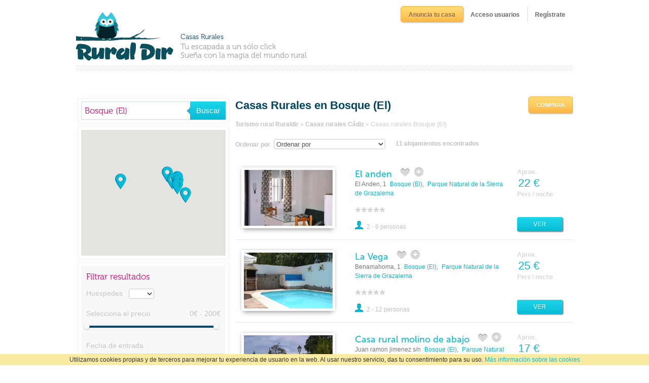

--- FILE ---
content_type: text/html; charset=utf-8
request_url: https://www.ruraldir.com/casa-rural-bosque_el
body_size: 9432
content:
<!DOCTYPE html><html dir="ltr" lang="es" xml:lang="es" xmlns:og="http://opengraphprotocol.org/schema/"><head><title>Casas Rurales en Bosque (El)</title><meta content="text/html; charset=utf-8" http-equiv="Content-Type" /><!--[if lt IE 9]><script src="http://html5shiv.googlecode.com/svn/trunk/html5.js" type="text/javascript"></script><![endif]--><link href="/assets/application-2dd4fc01bc3ccafea48f409100c25711.css" media="screen" rel="stylesheet" type="text/css" /><script src="/localizations.js" type="text/javascript"></script><script src="/assets/application-07c15da887b8d254dbcf012aa5cd51ed.js" type="text/javascript"></script><!--[if lt IE 8]><script src="/json3.min.js" type="text/javascript"></script><![endif]--><script type="text/javascript">
//<![CDATA[
I18n.locale = 'es'
//]]>
</script><meta content="authenticity_token" name="csrf-param" />
<meta content="1WmH8hgiUeOyjyT4FK4Yb/Cxl6bPtxoOrBhPLIWeDMQ=" name="csrf-token" /><meta name="keywords" content="Casas Rurales en Bosque (El), Turismo rural en Bosque (El)"><meta name="description" content="Listado de Casas Rurales en Bosque (El). Descubre la magia del turismo rural en Bosque (El)."></head><body><div id="wrapper"><header id="header"><div class="logo_wrapper"><div id="logo"><a href="/"><img alt="Casas rurales, turismo rural Ruraldir" src="/assets/ruraldir_logo-88de58c6c30b26b769b2e4d42980636b.png" /></a></div><div class="logo_text"><span class="accommodations">Casas Rurales</span>Tu escapada a un sólo click<br />Sueña con la magia del mundo rural</div></div><div class="header_menu_wrapper"><div id="auth_box"><nav id="list_you_accommodation"><a href="/anuncia-tu-casa" class="button orange_button" onclick="_gaq.push(['_trackEvent', 'Register','Click Link Proprietary Register','Accommodation Register']);">Anuncia tu casa</a></nav><nav id="login_box"><a href="/login" class="button blank_button" id="login_button" onclick="_gaq.push(['_trackEvent', 'Sign in','Click Link Sign in','Sign in Register']);">Acceso usuarios</a></nav><nav id="register_box"><a href="/users/sign_up" class="button blank_button" id="register_button" onclick="_gaq.push(['_trackEvent', 'Register','Click Link Register','User Register']);">Regístrate</a></nav></div><div id="auth_popup_wrapper" style="display: none"><div class="popup login_popup" id="auth_popup"><div class="header"><div class="title">Acceso usuarios</div></div><div class="body"><form accept-charset="UTF-8" action="/login" class="simple_form form-stacked" id="login_form" method="post" novalidate="novalidate"><div style="margin:0;padding:0;display:inline"><input name="utf8" type="hidden" value="&#x2713;" /><input name="authenticity_token" type="hidden" value="1WmH8hgiUeOyjyT4FK4Yb/Cxl6bPtxoOrBhPLIWeDMQ=" /></div><div class="clearfix email required"><label class="email required" for="login_email">Correo electrónico <abbr title="required">*</abbr></label><div class="input"><input class="string email required" id="login_email" name="user[email]" placeholder="Escribe tu email" size="50" type="text" value="" /></div></div><div class="clearfix password optional"><label class="password optional" for="login_password">Contraseña</label><div class="input"><input class="password optional" id="login_password" name="user[password]" placeholder="Escribe tu contraseña" size="50" type="password" /></div></div><div class="bottom_options"><div class="left"><div class="clearfix boolean optional remember_me"><label class="boolean optional" for="user_remember_me">Recuérdame</label><div class="input"><input name="user[remember_me]" type="hidden" value="0" /><input checked="checked" class="boolean optional" id="user_remember_me" name="user[remember_me]" type="checkbox" value="1" /></div></div><div class="bottom_links"><a href="/users/password/new" class="forgot_password">¿Olvidaste la contraseña?</a><a href="/users/sign_up" class="need_account">¿Necesitas una cuenta?</a></div></div><div class="right"><input class="btn login blue_button" name="commit" type="submit" value="Accede" /></div></div></form><div class="register_options"><div class="or">- o usa tu cuenta de Facebook -</div></div><div class="facebook_connect"><div class="facebook_link_wrapper"><a href="/users/auth/facebook" class="login_facebook facebook_button"><span class="facebook_button_left"></span><span class="facebook_button_center"><span class="strong">Conéctate</span><span>vía</span><span class="strong">Facebook</span></span><span class="facebook_button_right"></span></a></div><div class="wont_publish">* No publicaremos nada sin tu permiso</div></div></div></div></div><div id="register_popup_wrapper" style="display: none"><div class="popup register_popup" id="register_popup"><div class="header"><div class="title">Registrarse</div></div><div class="body"><div class="register_form"><div class="register_options">Registrate rellenando el formulario:</div><form accept-charset="UTF-8" action="/users" class="simple_form form-stacked register" id="new_user" method="post" novalidate="novalidate"><div style="margin:0;padding:0;display:inline"><input name="utf8" type="hidden" value="&#x2713;" /><input name="authenticity_token" type="hidden" value="1WmH8hgiUeOyjyT4FK4Yb/Cxl6bPtxoOrBhPLIWeDMQ=" /></div><div class="clearfix string required"><label class="string required" for="user_name">Nombre <abbr title="required">*</abbr></label><div class="input"><input class="string required" id="user_name" name="user[name]" size="50" type="text" /></div></div><div class="clearfix string required"><label class="string required" for="user_surnames">Apellidos <abbr title="required">*</abbr></label><div class="input"><input class="string required" id="user_surnames" name="user[surnames]" size="50" type="text" /></div></div><div class="clearfix email required"><label class="email required" for="user_email">Correo electrónico <abbr title="required">*</abbr></label><div class="input"><input class="string email required" id="user_email" name="user[email]" size="50" type="text" value="" /></div></div><div class="clearfix password optional"><label class="password optional" for="user_password">Contraseña</label><div class="input"><input class="password optional" id="user_password" name="user[password]" size="50" type="password" /></div></div><div class="clearfix password optional"><label class="password optional" for="user_password_confirmation">Confirmar contraseña</label><div class="input"><input class="password optional" id="user_password_confirmation" name="user[password_confirmation]" size="50" type="password" /></div></div><input id="user_invitation_token" name="user[invitation_token]" type="hidden" /><input class="button orange_button" name="commit" type="submit" value="Registrarse" /><div class="terms_of_service">Al hacer click en &quot;Registrarse&quot; confirmas que aceptas las Condiciones del servicio.</div></form><div class="register_options"><div class="or">- o usa tu cuenta de Facebook -</div></div><div class="facebook_connect"><div class="facebook_link_wrapper"><a href="/users/auth/facebook" class="login_facebook facebook_button"><span class="facebook_button_left"></span><span class="facebook_button_center"><span class="strong">Conéctate</span><span>vía</span><span class="strong">Facebook</span></span><span class="facebook_button_right"></span></a></div><div class="wont_publish">* No publicaremos nada sin tu permiso</div></div></div></div></div></div><nav id="menu"></nav></div></header><div id="main"><div id="content"><div class="search_wrapper"><div class="accommodation_list"><div class="results_header"><div class="location"><h1 class="location_name">Casas Rurales en Bosque (El)</h1></div><div class="breadcrumbs" xmlns:v="http://rdf.data-vocabulary.org/#"><span typeof='v:Breadcrumb'><a href="/" property="v:title" rel="v:url" title="RuralDir Casas Rurales">Turismo rural Ruraldir</a></span typeof='v:Breadcrumb'> &raquo; <span typeof='v:Breadcrumb'><a href="/casas-rurales-cadiz" property="v:title" rel="v:url" title="Casas rurales Cádiz">Casas rurales Cádiz</a></span typeof='v:Breadcrumb'> &raquo; <span typeof='v:Breadcrumb' title="Casas rurales Bosque (El)"><strong>Casas rurales Bosque (El)</strong></span typeof='v:Breadcrumb'></div><div class="sort"><span class="sort_by">Ordenar por</span><div class="sort_select"></div><span class="total_accommodations">11 alojamientos encontrados</span></div><div class="compare right"><a href="/casa-rural/compare" class="button orange_button" id="compare">Compara</a></div></div><div class="no_results" style="display:none;">No se han encontrado resultados!</div><div class="nearby_towns_results" style="display:none;">No se han encontrado resultados en este municipio. Los siguientes alojamientos pertenecen a municipios cercanos.</div><div class="accommodations"><li class="accommodation accommodation_result" data-accommodation-id="306" data-latitude="36.7578983" data-longitude="-5.5097026"><div class="left_wrapper"><div class="image_wrapper"><a alt="casa rural El anden (Cádiz)" href="&#47;casa-rural&#47;el-anden?search_navigation=true" title="casa rural El anden (Cádiz)"><img src="&#47;uploads&#47;accommodation_picture&#47;1615&#47;search_result_Salon.jpg" /></a></div></div><div class="main_info"><div class="left"><span class="name"><a href="&#47;casa-rural&#47;el-anden?search_navigation=true">El anden</a></span><a class="bookmark_accommodation " href="&#47;casa-rural&#47;el-anden&#47;toggle_bookmarking"></a><a class="compare_accommodation" data-accommodation-id="306" data-accommodation-name="El anden" href="#" title="Compara"></a><address><span>El Anden, 1</span><a href="&#47;pueblos&#47;bosque_el" title="casa rural Bosque (El)">Bosque (El)</a>,<a href="&#47;turismo&#47;parque-natural-de-la-sierra-de-grazalema" title="turismo rural Parque Natural de la Sierra de Grazalema">Parque Natural de la Sierra de Grazalema</a></address><div class="rating"><input class="star_rating" disabled="disabled" id="accommodation.id_1" name="306" type="radio" value="1" /><input class="star_rating" disabled="disabled" id="accommodation.id_2" name="306" type="radio" value="2" /><input class="star_rating" disabled="disabled" id="accommodation.id_3" name="306" type="radio" value="3" /><input class="star_rating" disabled="disabled" id="accommodation.id_4" name="306" type="radio" value="4" /><input class="star_rating" disabled="disabled" id="accommodation.id_5" name="306" type="radio" value="5" /><input class="star_rating" disabled="disabled" id="accommodation.id_6" name="306" type="radio" value="6" /><input class="star_rating" disabled="disabled" id="accommodation.id_7" name="306" type="radio" value="7" /><input class="star_rating" disabled="disabled" id="accommodation.id_8" name="306" type="radio" value="8" /><input class="star_rating" disabled="disabled" id="accommodation.id_9" name="306" type="radio" value="9" /><input class="star_rating" disabled="disabled" id="accommodation.id_10" name="306" type="radio" value="10" /></div><span class="capacity">2 - 6 personas</span></div><div class="right"><div class="approx_text">Aprox.</div><div class="price">22 €</div><div class="person_night_text">Pers &#47; noche</div><a class="contact button blue_button" href="&#47;casa-rural&#47;el-anden?search_navigation=true">Ver</a></div></div></li><li class="accommodation accommodation_result" data-accommodation-id="1972" data-latitude="36.7517187" data-longitude="-5.81085210000003"><div class="left_wrapper"><div class="image_wrapper"><a alt="casa rural La Vega (Cádiz)" href="&#47;casa-rural&#47;la-vega?search_navigation=true" title="casa rural La Vega (Cádiz)"><img src="&#47;uploads&#47;accommodation_picture&#47;18521&#47;search_result_piscina_2.JPG" /></a></div></div><div class="main_info"><div class="left"><span class="name"><a href="&#47;casa-rural&#47;la-vega?search_navigation=true">La Vega</a></span><a class="bookmark_accommodation " href="&#47;casa-rural&#47;la-vega&#47;toggle_bookmarking"></a><a class="compare_accommodation" data-accommodation-id="1972" data-accommodation-name="La Vega" href="#" title="Compara"></a><address><span>Benamahoma, 1</span><a href="&#47;pueblos&#47;bosque_el" title="casa rural Bosque (El)">Bosque (El)</a>,<a href="&#47;turismo&#47;parque-natural-de-la-sierra-de-grazalema" title="turismo rural Parque Natural de la Sierra de Grazalema">Parque Natural de la Sierra de Grazalema</a></address><div class="rating"><input class="star_rating" disabled="disabled" id="accommodation.id_1" name="1972" type="radio" value="1" /><input class="star_rating" disabled="disabled" id="accommodation.id_2" name="1972" type="radio" value="2" /><input class="star_rating" disabled="disabled" id="accommodation.id_3" name="1972" type="radio" value="3" /><input class="star_rating" disabled="disabled" id="accommodation.id_4" name="1972" type="radio" value="4" /><input class="star_rating" disabled="disabled" id="accommodation.id_5" name="1972" type="radio" value="5" /><input class="star_rating" disabled="disabled" id="accommodation.id_6" name="1972" type="radio" value="6" /><input class="star_rating" disabled="disabled" id="accommodation.id_7" name="1972" type="radio" value="7" /><input class="star_rating" disabled="disabled" id="accommodation.id_8" name="1972" type="radio" value="8" /><input class="star_rating" disabled="disabled" id="accommodation.id_9" name="1972" type="radio" value="9" /><input class="star_rating" disabled="disabled" id="accommodation.id_10" name="1972" type="radio" value="10" /></div><span class="capacity">2 - 12 personas</span></div><div class="right"><div class="approx_text">Aprox.</div><div class="price">25 €</div><div class="person_night_text">Pers &#47; noche</div><a class="contact button blue_button" href="&#47;casa-rural&#47;la-vega?search_navigation=true">Ver</a></div></div></li><li class="accommodation accommodation_result" data-accommodation-id="1823" data-latitude="36.7567547" data-longitude="-5.51086350000003"><div class="left_wrapper"><div class="image_wrapper"><a alt="casa rural Casa rural molino de abajo (Cádiz)" href="&#47;casa-rural&#47;casa-rural-molino-de-abajo?search_navigation=true" title="casa rural Casa rural molino de abajo (Cádiz)"><img src="&#47;uploads&#47;accommodation_picture&#47;14295&#47;search_result_Portadaaacasa.jpg" /></a></div></div><div class="main_info"><div class="left"><span class="name"><a href="&#47;casa-rural&#47;casa-rural-molino-de-abajo?search_navigation=true">Casa rural molino de abajo</a></span><a class="bookmark_accommodation " href="&#47;casa-rural&#47;casa-rural-molino-de-abajo&#47;toggle_bookmarking"></a><a class="compare_accommodation" data-accommodation-id="1823" data-accommodation-name="Casa rural molino de abajo" href="#" title="Compara"></a><address><span>Juan ramon jimenez s&#47;n</span><a href="&#47;pueblos&#47;bosque_el" title="casa rural Bosque (El)">Bosque (El)</a>,<a href="&#47;turismo&#47;parque-natural-de-la-sierra-de-grazalema" title="turismo rural Parque Natural de la Sierra de Grazalema">Parque Natural de la Sierra de Grazalema</a></address><div class="rating"><input class="star_rating" disabled="disabled" id="accommodation.id_1" name="1823" type="radio" value="1" /><input class="star_rating" disabled="disabled" id="accommodation.id_2" name="1823" type="radio" value="2" /><input class="star_rating" disabled="disabled" id="accommodation.id_3" name="1823" type="radio" value="3" /><input class="star_rating" disabled="disabled" id="accommodation.id_4" name="1823" type="radio" value="4" /><input class="star_rating" disabled="disabled" id="accommodation.id_5" name="1823" type="radio" value="5" /><input class="star_rating" disabled="disabled" id="accommodation.id_6" name="1823" type="radio" value="6" /><input class="star_rating" disabled="disabled" id="accommodation.id_7" name="1823" type="radio" value="7" /><input class="star_rating" disabled="disabled" id="accommodation.id_8" name="1823" type="radio" value="8" /><input class="star_rating" disabled="disabled" id="accommodation.id_9" name="1823" type="radio" value="9" /><input class="star_rating" disabled="disabled" id="accommodation.id_10" name="1823" type="radio" value="10" /></div><span class="capacity">2 - 12 personas</span></div><div class="right"><div class="approx_text">Aprox.</div><div class="price">17 €</div><div class="person_night_text">Pers &#47; noche</div><a class="contact button blue_button" href="&#47;casa-rural&#47;casa-rural-molino-de-abajo?search_navigation=true">Ver</a></div></div></li><li class="accommodation accommodation_result" data-accommodation-id="2131" data-latitude="36.7585656" data-longitude="-5.5071805"><div class="left_wrapper"><div class="image_wrapper"><a alt="casa rural CASA PINSAPO (Cádiz)" href="&#47;casa-rural&#47;casa-pinsapo?search_navigation=true" title="casa rural CASA PINSAPO (Cádiz)"><img src="&#47;uploads&#47;accommodation_picture&#47;23401&#47;search_result_00_fachada.jpg" /></a></div></div><div class="main_info"><div class="left"><span class="name"><a href="&#47;casa-rural&#47;casa-pinsapo?search_navigation=true">CASA PINSAPO</a></span><a class="bookmark_accommodation " href="&#47;casa-rural&#47;casa-pinsapo&#47;toggle_bookmarking"></a><a class="compare_accommodation" data-accommodation-id="2131" data-accommodation-name="CASA PINSAPO" href="#" title="Compara"></a><address><span>Los Manzanos</span><a href="&#47;pueblos&#47;bosque_el" title="casa rural Bosque (El)">Bosque (El)</a>,<a href="&#47;turismo&#47;parque-natural-de-la-sierra-de-grazalema" title="turismo rural Parque Natural de la Sierra de Grazalema">Parque Natural de la Sierra de Grazalema</a></address><div class="rating"><input class="star_rating" disabled="disabled" id="accommodation.id_1" name="2131" type="radio" value="1" /><input class="star_rating" disabled="disabled" id="accommodation.id_2" name="2131" type="radio" value="2" /><input class="star_rating" disabled="disabled" id="accommodation.id_3" name="2131" type="radio" value="3" /><input class="star_rating" disabled="disabled" id="accommodation.id_4" name="2131" type="radio" value="4" /><input class="star_rating" disabled="disabled" id="accommodation.id_5" name="2131" type="radio" value="5" /><input class="star_rating" disabled="disabled" id="accommodation.id_6" name="2131" type="radio" value="6" /><input class="star_rating" disabled="disabled" id="accommodation.id_7" name="2131" type="radio" value="7" /><input class="star_rating" disabled="disabled" id="accommodation.id_8" name="2131" type="radio" value="8" /><input class="star_rating" disabled="disabled" id="accommodation.id_9" name="2131" type="radio" value="9" /><input class="star_rating" disabled="disabled" id="accommodation.id_10" name="2131" type="radio" value="10" /></div><span class="capacity">2 - 9 personas</span></div><div class="right"><div class="approx_text">Aprox.</div><div class="price">18 €</div><div class="person_night_text">Pers &#47; noche</div><a class="contact button blue_button" href="&#47;casa-rural&#47;casa-pinsapo?search_navigation=true">Ver</a></div></div></li><li class="accommodation accommodation_result" data-accommodation-id="1804" data-latitude="36.7512197" data-longitude="-5.53099789999999"><div class="left_wrapper"><div class="image_wrapper"><a alt="casa rural Casa Azahar (Cádiz)" href="&#47;casa-rural&#47;casa-azahar?search_navigation=true" title="casa rural Casa Azahar (Cádiz)"><img src="&#47;uploads&#47;accommodation_picture&#47;13947&#47;search_result_IMG_0227__100x80___2_.jpg" /></a></div></div><div class="main_info"><div class="left"><span class="name"><a href="&#47;casa-rural&#47;casa-azahar?search_navigation=true">Casa Azahar</a></span><a class="bookmark_accommodation " href="&#47;casa-rural&#47;casa-azahar&#47;toggle_bookmarking"></a><a class="compare_accommodation" data-accommodation-id="1804" data-accommodation-name="Casa Azahar" href="#" title="Compara"></a><address><span>El Bosque</span><a href="&#47;pueblos&#47;bosque_el" title="casa rural Bosque (El)">Bosque (El)</a>,<a href="&#47;turismo&#47;parque-natural-de-la-sierra-de-grazalema" title="turismo rural Parque Natural de la Sierra de Grazalema">Parque Natural de la Sierra de Grazalema</a></address><div class="rating"><input class="star_rating" disabled="disabled" id="accommodation.id_1" name="1804" type="radio" value="1" /><input class="star_rating" disabled="disabled" id="accommodation.id_2" name="1804" type="radio" value="2" /><input class="star_rating" disabled="disabled" id="accommodation.id_3" name="1804" type="radio" value="3" /><input class="star_rating" disabled="disabled" id="accommodation.id_4" name="1804" type="radio" value="4" /><input class="star_rating" disabled="disabled" id="accommodation.id_5" name="1804" type="radio" value="5" /><input class="star_rating" disabled="disabled" id="accommodation.id_6" name="1804" type="radio" value="6" /><input class="star_rating" disabled="disabled" id="accommodation.id_7" name="1804" type="radio" value="7" /><input class="star_rating" disabled="disabled" id="accommodation.id_8" name="1804" type="radio" value="8" /><input class="star_rating" disabled="disabled" id="accommodation.id_9" name="1804" type="radio" value="9" /><input class="star_rating" disabled="disabled" id="accommodation.id_10" name="1804" type="radio" value="10" /></div><span class="capacity">1 - 4 personas</span></div><div class="right"><div class="approx_text">Aprox.</div><div class="price">20 €</div><div class="person_night_text">Pers &#47; noche</div><a class="contact button blue_button" href="&#47;casa-rural&#47;casa-azahar?search_navigation=true">Ver</a></div></div></li><li class="accommodation accommodation_result" data-accommodation-id="1721" data-latitude="36.7466821" data-longitude="-5.5019562"><div class="left_wrapper"><div class="image_wrapper"><a alt="casa rural Casa Rural Los Naranjos (Cádiz)" href="&#47;casa-rural&#47;casa-rural-los-naranjos?search_navigation=true" title="casa rural Casa Rural Los Naranjos (Cádiz)"><img src="&#47;uploads&#47;accommodation_picture&#47;12264&#47;search_result_20121212_154606.jpg" /></a></div></div><div class="main_info"><div class="left"><span class="name"><a href="&#47;casa-rural&#47;casa-rural-los-naranjos?search_navigation=true">Casa Rural Los Naranjos</a></span><a class="bookmark_accommodation " href="&#47;casa-rural&#47;casa-rural-los-naranjos&#47;toggle_bookmarking"></a><a class="compare_accommodation" data-accommodation-id="1721" data-accommodation-name="Casa Rural Los Naranjos" href="#" title="Compara"></a><address><span>CA-524</span><a href="&#47;pueblos&#47;bosque_el" title="casa rural Bosque (El)">Bosque (El)</a>,<a href="&#47;turismo&#47;parque-natural-de-la-sierra-de-grazalema" title="turismo rural Parque Natural de la Sierra de Grazalema">Parque Natural de la Sierra de Grazalema</a></address><div class="rating"><input class="star_rating" disabled="disabled" id="accommodation.id_1" name="1721" type="radio" value="1" /><input class="star_rating" disabled="disabled" id="accommodation.id_2" name="1721" type="radio" value="2" /><input class="star_rating" disabled="disabled" id="accommodation.id_3" name="1721" type="radio" value="3" /><input class="star_rating" disabled="disabled" id="accommodation.id_4" name="1721" type="radio" value="4" /><input class="star_rating" disabled="disabled" id="accommodation.id_5" name="1721" type="radio" value="5" /><input class="star_rating" disabled="disabled" id="accommodation.id_6" name="1721" type="radio" value="6" /><input class="star_rating" disabled="disabled" id="accommodation.id_7" name="1721" type="radio" value="7" /><input class="star_rating" disabled="disabled" id="accommodation.id_8" name="1721" type="radio" value="8" /><input class="star_rating" disabled="disabled" id="accommodation.id_9" name="1721" type="radio" value="9" /><input class="star_rating" disabled="disabled" id="accommodation.id_10" name="1721" type="radio" value="10" /></div><span class="capacity">6 - 7 personas</span></div><div class="right"><div class="approx_text">Aprox.</div><div class="price">20 €</div><div class="person_night_text">Pers &#47; noche</div><a class="contact button blue_button" href="&#47;casa-rural&#47;casa-rural-los-naranjos?search_navigation=true">Ver</a></div></div></li><li class="accommodation accommodation_result" data-accommodation-id="1883" data-latitude="36.7838816" data-longitude="-5.55892489999997"><div class="left_wrapper"><div class="image_wrapper"><a alt="casa rural Casa Rural &quot; Los Cuatro Olivos&quot; (Cádiz)" href="&#47;casa-rural&#47;casa-rural-los-cuatro-olivos?search_navigation=true" title="casa rural Casa Rural &quot; Los Cuatro Olivos&quot; (Cádiz)"><img src="&#47;uploads&#47;accommodation_picture&#47;15619&#47;search_result_frontal_casa_recortada.jpg" /></a></div></div><div class="main_info"><div class="left"><span class="name"><a href="&#47;casa-rural&#47;casa-rural-los-cuatro-olivos?search_navigation=true">Casa Rural &quot; Los Cuatro Olivos&quot;</a></span><a class="bookmark_accommodation " href="&#47;casa-rural&#47;casa-rural-los-cuatro-olivos&#47;toggle_bookmarking"></a><a class="compare_accommodation" data-accommodation-id="1883" data-accommodation-name="Casa Rural &quot; Los Cuatro Olivos&quot;" href="#" title="Compara"></a><address><span>Los Granujales </span><a href="&#47;pueblos&#47;bosque_el" title="casa rural Bosque (El)">Bosque (El)</a>,<a href="&#47;turismo&#47;parque-natural-de-la-sierra-de-grazalema" title="turismo rural Parque Natural de la Sierra de Grazalema">Parque Natural de la Sierra de Grazalema</a></address><div class="rating"><input class="star_rating" disabled="disabled" id="accommodation.id_1" name="1883" type="radio" value="1" /><input class="star_rating" disabled="disabled" id="accommodation.id_2" name="1883" type="radio" value="2" /><input class="star_rating" disabled="disabled" id="accommodation.id_3" name="1883" type="radio" value="3" /><input class="star_rating" disabled="disabled" id="accommodation.id_4" name="1883" type="radio" value="4" /><input class="star_rating" disabled="disabled" id="accommodation.id_5" name="1883" type="radio" value="5" /><input class="star_rating" disabled="disabled" id="accommodation.id_6" name="1883" type="radio" value="6" /><input class="star_rating" disabled="disabled" id="accommodation.id_7" name="1883" type="radio" value="7" /><input class="star_rating" disabled="disabled" id="accommodation.id_8" name="1883" type="radio" value="8" /><input class="star_rating" disabled="disabled" id="accommodation.id_9" name="1883" type="radio" value="9" /><input class="star_rating" disabled="disabled" id="accommodation.id_10" name="1883" type="radio" value="10" /></div><span class="capacity">2 - 14 personas</span></div><div class="right"><div class="approx_text">Aprox.</div><div class="price">20 €</div><div class="person_night_text">Pers &#47; noche</div><a class="contact button blue_button" href="&#47;casa-rural&#47;casa-rural-los-cuatro-olivos?search_navigation=true">Ver</a></div></div></li><li class="accommodation accommodation_result" data-accommodation-id="1072" data-latitude="36.7621977240997" data-longitude="-5.50466537475586"><div class="left_wrapper"><div class="image_wrapper"><a alt="casa rural Casas Paqui (Cádiz)" href="&#47;casa-rural&#47;casas-paqui?search_navigation=true" title="casa rural Casas Paqui (Cádiz)"><img src="&#47;uploads&#47;accommodation_picture&#47;6182&#47;search_result_CASA-GRANADA.jpg" /></a></div></div><div class="main_info"><div class="left"><span class="name"><a href="&#47;casa-rural&#47;casas-paqui?search_navigation=true">Casas Paqui</a></span><a class="bookmark_accommodation " href="&#47;casa-rural&#47;casas-paqui&#47;toggle_bookmarking"></a><a class="compare_accommodation" data-accommodation-id="1072" data-accommodation-name="Casas Paqui" href="#" title="Compara"></a><address><span>Granada, 6</span><a href="&#47;pueblos&#47;bosque_el" title="casa rural Bosque (El)">Bosque (El)</a>,<a href="&#47;turismo&#47;parque-natural-de-la-sierra-de-grazalema" title="turismo rural Parque Natural de la Sierra de Grazalema">Parque Natural de la Sierra de Grazalema</a></address><div class="rating"><input class="star_rating" disabled="disabled" id="accommodation.id_1" name="1072" type="radio" value="1" /><input class="star_rating" disabled="disabled" id="accommodation.id_2" name="1072" type="radio" value="2" /><input class="star_rating" disabled="disabled" id="accommodation.id_3" name="1072" type="radio" value="3" /><input class="star_rating" disabled="disabled" id="accommodation.id_4" name="1072" type="radio" value="4" /><input class="star_rating" disabled="disabled" id="accommodation.id_5" name="1072" type="radio" value="5" /><input class="star_rating" disabled="disabled" id="accommodation.id_6" name="1072" type="radio" value="6" /><input class="star_rating" disabled="disabled" id="accommodation.id_7" name="1072" type="radio" value="7" /><input class="star_rating" disabled="disabled" id="accommodation.id_8" name="1072" type="radio" value="8" /><input class="star_rating" disabled="disabled" id="accommodation.id_9" name="1072" type="radio" value="9" /><input class="star_rating" disabled="disabled" id="accommodation.id_10" name="1072" type="radio" value="10" /></div><span class="capacity">0 - 0 personas</span></div><div class="right"><div class="approx_text">Aprox.</div><div class="price">21 €</div><div class="person_night_text">Pers &#47; noche</div><a class="contact button blue_button" href="&#47;casa-rural&#47;casas-paqui?search_navigation=true">Ver</a></div></div></li><li class="accommodation accommodation_result" data-accommodation-id="2275" data-latitude="36.6928607" data-longitude="-5.4611926"><div class="left_wrapper"><div class="image_wrapper"><a alt="casa rural Vivivenda Rural El Alamar (Cádiz)" href="&#47;casa-rural&#47;vivivenda-rural-el-alamar?search_navigation=true" title="casa rural Vivivenda Rural El Alamar (Cádiz)"><img src="&#47;uploads&#47;accommodation_picture&#47;27170&#47;search_result_IMG_0021.jpg" /></a></div></div><div class="main_info"><div class="left"><span class="name"><a href="&#47;casa-rural&#47;vivivenda-rural-el-alamar?search_navigation=true">Vivivenda Rural El Alamar</a></span><a class="bookmark_accommodation " href="&#47;casa-rural&#47;vivivenda-rural-el-alamar&#47;toggle_bookmarking"></a><a class="compare_accommodation" data-accommodation-id="2275" data-accommodation-name="Vivivenda Rural El Alamar" href="#" title="Compara"></a><address><span>s&#47;n, Carretera Bosque - Ubrique</span><a href="&#47;pueblos&#47;bosque_el" title="casa rural Bosque (El)">Bosque (El)</a>,<a href="&#47;turismo&#47;parque-natural-de-la-sierra-de-grazalema" title="turismo rural Parque Natural de la Sierra de Grazalema">Parque Natural de la Sierra de Grazalema</a></address><div class="rating"><input class="star_rating" disabled="disabled" id="accommodation.id_1" name="2275" type="radio" value="1" /><input class="star_rating" disabled="disabled" id="accommodation.id_2" name="2275" type="radio" value="2" /><input class="star_rating" disabled="disabled" id="accommodation.id_3" name="2275" type="radio" value="3" /><input class="star_rating" disabled="disabled" id="accommodation.id_4" name="2275" type="radio" value="4" /><input class="star_rating" disabled="disabled" id="accommodation.id_5" name="2275" type="radio" value="5" /><input class="star_rating" disabled="disabled" id="accommodation.id_6" name="2275" type="radio" value="6" /><input class="star_rating" disabled="disabled" id="accommodation.id_7" name="2275" type="radio" value="7" /><input class="star_rating" disabled="disabled" id="accommodation.id_8" name="2275" type="radio" value="8" /><input class="star_rating" disabled="disabled" id="accommodation.id_9" name="2275" type="radio" value="9" /><input class="star_rating" disabled="disabled" id="accommodation.id_10" name="2275" type="radio" value="10" /></div><span class="capacity">8 - 8 personas</span></div><div class="right"><div class="approx_text">Aprox.</div><div class="price">25 €</div><div class="person_night_text">Pers &#47; noche</div><a class="contact button blue_button" href="&#47;casa-rural&#47;vivivenda-rural-el-alamar?search_navigation=true">Ver</a></div></div></li><li class="accommodation accommodation_result" data-accommodation-id="1221" data-latitude="36.7291164407994" data-longitude="-5.504150390625"><div class="left_wrapper"><div class="image_wrapper"><a alt="casa rural El garvi (Cádiz)" href="&#47;casa-rural&#47;el-garvi?search_navigation=true" title="casa rural El garvi (Cádiz)"><img src="&#47;assets&#47;dummy_accommodation_picture.png" /></a></div></div><div class="main_info"><div class="left"><span class="name"><a href="&#47;casa-rural&#47;el-garvi?search_navigation=true">El garvi</a></span><a class="bookmark_accommodation " href="&#47;casa-rural&#47;el-garvi&#47;toggle_bookmarking"></a><a class="compare_accommodation" data-accommodation-id="1221" data-accommodation-name="El garvi" href="#" title="Compara"></a><address><span>SAN JOSE { EL REDONDEL}', 32</span><a href="&#47;pueblos&#47;bosque_el" title="casa rural Bosque (El)">Bosque (El)</a>,<a href="&#47;turismo&#47;parque-natural-de-la-sierra-de-grazalema" title="turismo rural Parque Natural de la Sierra de Grazalema">Parque Natural de la Sierra de Grazalema</a></address><div class="rating"><input class="star_rating" disabled="disabled" id="accommodation.id_1" name="1221" type="radio" value="1" /><input class="star_rating" disabled="disabled" id="accommodation.id_2" name="1221" type="radio" value="2" /><input class="star_rating" disabled="disabled" id="accommodation.id_3" name="1221" type="radio" value="3" /><input class="star_rating" disabled="disabled" id="accommodation.id_4" name="1221" type="radio" value="4" /><input class="star_rating" disabled="disabled" id="accommodation.id_5" name="1221" type="radio" value="5" /><input class="star_rating" disabled="disabled" id="accommodation.id_6" name="1221" type="radio" value="6" /><input class="star_rating" disabled="disabled" id="accommodation.id_7" name="1221" type="radio" value="7" /><input class="star_rating" disabled="disabled" id="accommodation.id_8" name="1221" type="radio" value="8" /><input class="star_rating" disabled="disabled" id="accommodation.id_9" name="1221" type="radio" value="9" /><input class="star_rating" disabled="disabled" id="accommodation.id_10" name="1221" type="radio" value="10" /></div><span class="capacity">12 - 6 personas</span></div><div class="right"><div class="approx_text">Aprox.</div><div class="price">27 €</div><div class="person_night_text">Pers &#47; noche</div><a class="contact button blue_button" href="&#47;casa-rural&#47;el-garvi?search_navigation=true">Ver</a></div></div></li></div><div id="paginator"><div class="pagination"><span class="previous_page disabled">&#8592; </span> <em class="current">1</em> <a rel="next" href="/casa-rural-bosque_el?page=2">2</a> <a class="next_page" rel="next" href="/casa-rural-bosque_el?page=2"> &#8594</a></div>
</div><div class="loading search_loading" id="loading" style="display:none"><div class="progress active progress-striped"><div class="bar" style="width:100%;"></div></div></div></div><div class="search_filtering"><div class="filters"><div class="location_wrapper"><div class="location"></div></div><div class="search_map_wrapper"><div id="search_map_canvas"></div></div><div class="filters_panel"><div class="filters_background"><span class="title">Filtrar resultados</span><div class="people"></div><div class="price"></div><div class="dates"></div><div class="amenities"></div><div class="overall_rating"></div></div></div></div></div><div id="notify_container" style="display:none;"><div id="added_to_compare_template"><div class="name">#{name} Añadido a la lista de comparaciones</div><div class="remaining">#{remaining} huecos libres en a lista</div><div class="compare"><a href="/casa-rural/compare" id="compare">Comparar</a></div></div><div id="removed_from_compare_template"><div class="name">#{name} Borrado de la lista de comparaciones</div><div class="remaining">#{remaining} huecos libres en a lista</div></div><div id="comparison_limit_reached">No puedes comparar más alojamientos<div class="compare"><a href="/casa-rural/compare" id="compare">Comparar</a></div><div class="clear"><a href="#" id="clear_compare">Limpiar lista</a></div></div><div id="not_enough_accommodations">No hay suficientes alojamientos en la lista de comparación</div><div id="bookmarked">Añadido a favoritos con éxito</div><div id="unbookmarked">Eliminado de favoritos con éxito</div><div id="error_toggling_bookmark">Disculpe, no se ha podido completar la acción</div></div><script type="text/javascript">$(document).ready(function () {
  $("#notify_container").notify();
});</script><div id="login_to_bookmark_popup_wrapper" style="display:none;"><div class="popup login_popup login_or_register_popup" id="login_to_bookmark_popup"><div class="header"><div class="title"><div class="action">Inicia sesión para añadir a tus favoritos a:</div><div class="item"></div></div></div><div class="body"><div class="top_buttons"><div class="facebook_connect facebook"><div class="facebook_link_wrapper"><a href="/users/auth/facebook" class="login_facebook facebook_button"><span class="facebook_button_left"></span><span class="facebook_button_center"><span class="strong">Conéctate</span><span>vía</span><span class="strong">Facebook</span></span><span class="facebook_button_right"></span></a></div><div class="wont_publish">* No publicaremos nada sin tu permiso</div></div><div class="or_wrapper"><span class="or"><span class="translation_missing" title="translation missing: es.shared.login_box.or">Or</span></span></div><div class="sign_up_with_email"><a href="/users/sign_up" class="button orange_button sign_up" id="register_button">Regístrate con tu email</a></div></div><div class="ruraldir_member">¿Ya eres miembro de Ruraldir?</div><form accept-charset="UTF-8" action="/login" class="simple_form form-stacked" id="login_form" method="post" novalidate="novalidate"><div style="margin:0;padding:0;display:inline"><input name="utf8" type="hidden" value="&#x2713;" /><input name="authenticity_token" type="hidden" value="1WmH8hgiUeOyjyT4FK4Yb/Cxl6bPtxoOrBhPLIWeDMQ=" /></div><div class="clearfix email required"><label class="email required" for="login_email">Correo electrónico <abbr title="required">*</abbr></label><div class="input"><input class="string email required" id="login_email" name="user[email]" placeholder="Escribe tu email" size="50" type="text" value="" /></div></div><div class="clearfix password optional"><label class="password optional" for="login_password">Contraseña</label><div class="input"><input class="password optional" id="login_password" name="user[password]" placeholder="Escribe tu contraseña" size="50" type="password" /></div></div><div class="bottom_options"><div class="left"><div class="clearfix boolean optional remember_me"><label class="boolean optional" for="user_remember_me">Recuérdame</label><div class="input"><input name="user[remember_me]" type="hidden" value="0" /><input checked="checked" class="boolean optional" id="user_remember_me" name="user[remember_me]" type="checkbox" value="1" /></div></div><div class="bottom_links"><a href="/users/password/new" class="forgot_password">¿Olvidaste la contraseña?</a><a href="/users/sign_up" class="need_account">¿Necesitas una cuenta?</a></div></div><div class="right"><input class="btn login blue_button" name="commit" type="submit" value="Accede" /></div></div></form></div></div></div></div><script type="text/javascript">$(document).ready(function () {
  var script = document.createElement("script");
  script.type = "text/javascript";
  //script.src = "https://maps.googleapis.com/maps/api/js?sensor=true&callback=Ruraldir.Search.initialize";
  script.src = "https://maps.googleapis.com/maps/api/js?sensor=true&callback=Ruraldir.Search.initialize&key=AIzaSyCHm8NiQ2wxNO8sbDW5RC4nNDB7kDkxPxk"
  document.body.appendChild(script);
  Ruraldir.Search.Currency = "€";
  Ruraldir.Search.Province = "translation missing: es.home.search.province";
  Ruraldir.Search.localizeDatepickers("es");
  Ruraldir.Search.initializeModels({
    location: { location_name: "Bosque (El)", location: "bosque_el", type: "town" },
    price: { min_price: 0, max_price: 0 },
    amenities: { internet: false, children_activities: false, tourism_info_and_activities: false, pets_allowed: false, guided_tours: false, local_products_sale: false, breakfast: false, lunch: false, dinner: false, restaurant: false, bike_available: false, laundry_service: false },
    people: { people: "" }
  });
  Ruraldir.User.handleBookmarking();
  Ruraldir.User.handleComparing();
  Ruraldir.User.initializeComparing();
});</script></div></div></div><div style="background:#FAEBA3; font-size:12px; position:fixed; bottom:0; z-index:100000; display:block; width:100%;"><div style="width:82%; margin:0 auto; padding:2px 0; text-align:center;"><span class="m-r-xs">Utilizamos cookies propias y de terceros para mejorar tu experiencia de usuario en la web. Al usar nuestro servicio, das tu consentimiento para su uso. </span><a href="/privacidad" target="blank">Más información sobre las cookies</a></div></div><footer><div class="top_marquee"></div><div class="content"><div class="social_links"><a href="http://blog.ruraldir.com" rel="me" title="Blog RuralDir"><img alt="Blog" src="/assets/blog-f11cdd65ba772592ed637a3ca4b489fa.png" /></a><a href="http://www.facebook.com/ruraldir" rel="me nofollow" title="Facebook RuralDir"><img alt="Facebook" src="/assets/facebook-35fe344a784c1994b682a7b36864827d.png" /></a><a href="http://www.twitter.com/ruraldir" rel="me nofollow" title="Twitter RuralDir"><img alt="Twitter" src="/assets/twitter-550020f32fe6a60e9f24654642bc7948.png" /></a></div><div class="bright_side"><div class="blog_last_post"><h3></h3><div class="text"><div class="title"></div><div class="date"></div></div></div><div class="links"><a href="/porque">¿Por qué anunciarse?</a> | <a href="/sobre-nosotros">Sobre RuralDir</a> | <a href="/privacidad">Política de privacidad</a> | <a href="/tarifas">Tarifas</a> | <a href="/provincias">Pueblos</a></div></div></div><div class="dark_side_wrapper"><div class="dark_side"><div class="left_text">Copyright 2026. Casas rurales y turismo rural RuralDir.</div><div class="right_text"><a href="http://www.zlworks.com">Diseño Web Barcelona</a><a href="http://www.zlworks.com" rel="nofollow">ZLWorks</a></div></div></div></footer><script type="text/javascript">var _gaq = _gaq || [];
_gaq.push(['_setAccount', 'UA-1433164-8']);  
_gaq.push(['_setDomainName', '.ruraldir.com']); 
_gaq.push(['_addIgnoredOrganic', 'ruraldir']);
_gaq.push(['_addIgnoredOrganic', 'rural dir']);
_gaq.push(['_addIgnoredOrganic', 'ruraldir.com']);
_gaq.push(['_addIgnoredOrganic', 'www.ruraldir.com']);
_gaq.push(['_addIgnoredOrganic', 'ruraldir.es']);
_gaq.push(['_addIgnoredOrganic', 'www.ruraldir.es']);      
_gaq.push(['_setCampaignCookieTimeout', 259200000]);
_gaq.push(['_setAllowAnchor', true]); 
_gaq.push(['_setAllowHash', false]);  
_gaq.push(['_trackPageview']);

(function() {
  var ga = document.createElement('script'); ga.type = 'text/javascript'; ga.async = true;
  ga.src = ('https:' == document.location.protocol ? 'https://ssl' : 'http://www') + '.google-analytics.com/ga.js';
  var s = document.getElementsByTagName('script')[0]; s.parentNode.insertBefore(ga, s);
})();</script><script type="text/javascript">(function() {
  var _fbq = window._fbq || (window._fbq = []);
  if (!_fbq.loaded) {
    var fbds = document.createElement('script');
    fbds.async = true;
    fbds.src = '//connect.facebook.net/en_US/fbds.js';
    var s = document.getElementsByTagName('script')[0];
    s.parentNode.insertBefore(fbds, s);
    _fbq.loaded = true;
  }
  _fbq.push(['addPixelId', '811238652255335']);
})();
window._fbq = window._fbq || [];
window._fbq.push(['track', 'PixelInitialized', {}]);</script><img height="1" width="1" alt="" style="display:none" src="https://www.facebook.com/tr?id=811238652255335&amp;ev=PixelInitialized" /><script type="text/javascript">var _mfq = _mfq || [];
(function() {
    var mf = document.createElement("script"); mf.type = "text/javascript"; mf.async = true;
    mf.src = "//cdn.mouseflow.com/projects/ed8c5c89-e7ba-45de-9b4c-d821d2d65401.js";
    document.getElementsByTagName("head")[0].appendChild(mf);
})();</script><script type="text/javascript">var _vwo_code=(function(){
var account_id=63236,
settings_tolerance=2000,
library_tolerance=2500,
use_existing_jquery=false,
// DO NOT EDIT BELOW THIS LINE
f=false,d=document;return{use_existing_jquery:function(){return use_existing_jquery;},library_tolerance:function(){return library_tolerance;},finish:function(){if(!f){f=true;var  a=d.getElementById('_vis_opt_path_hides');if(a)a.parentNode.removeChild(a);}},finished:function(){return f;},load:function(a){var b=d.createElement('script');b.src=a;b.type='text/javascript';b.innerText;b.onerror=function(){_vwo_code.finish();};d.getElementsByTagName('head')[0].appendChild(b);},init:function(){settings_timer=setTimeout('_vwo_code.finish()',settings_tolerance);this.load('//dev.visualwebsiteoptimizer.com/j.php?a='+account_id+'&u='+encodeURIComponent(d.URL)+'&r='+Math.random());var a=d.createElement('style'),b='body{opacity:0 !important;filter:alpha(opacity=0) !important;background:none !important;}',h=d.getElementsByTagName('head')[0];a.setAttribute('id','_vis_opt_path_hides');a.setAttribute('type','text/css');if(a.styleSheet)a.styleSheet.cssText=b;else a.appendChild(d.createTextNode(b));h.appendChild(a);return settings_timer;}};}());_vwo_settings_timer=_vwo_code.init();</script></body></html>

--- FILE ---
content_type: text/javascript; charset=utf-8
request_url: https://www.ruraldir.com/localizations.js
body_size: 89276
content:
window.Ruraldir = window.Ruraldir || {};
Ruraldir.Provinces = {list: [{"id":1,"name":"Almer\u00eda","path":"m425.634491,588.388306c1.037415,-3.268677 9.973816,-10.822571 12.791107,-10.812256c4.887329,0.017944 12.575012,3.130493 16.719421,6.769348c5.099365,4.477234 5.705719,4.246094 12.643372,-4.820679c2.605072,-3.40448 5.169067,-9.327881 6.809418,-15.731018c2.804779,-10.948669 10.392212,-24.902222 15.894318,-29.230164c3.353119,-2.637573 2.559814,-4.877808 -1.214417,-3.429504c-1.107544,0.425049 -4.418182,-0.453918 -7.356964,-1.953125c-4.020599,-2.051147 -5.553467,-3.777161 -6.192566,-6.972595c-0.467163,-2.335693 -3.279663,-7.299072 -6.25,-11.029663c-5.887238,-7.394043 -5.94162,-7.532623 -4.099701,-10.445404c2.000366,-3.16333 -2.254364,-6.773438 -7.98291,-6.773438c-6.617493,0 -8.151855,1.947662 -8.151855,10.347595c0,10.001129 -4.36087,18.458221 -11.751129,22.789215c-3.178864,1.862915 -5.779724,4.083618 -5.779724,4.934875c0,0.851257 -2.493622,5.674866 -5.541382,10.719055c-4.637848,7.675903 -6.348938,9.388794 -10.493958,10.504883c-4.190369,1.128357 -5.517944,2.48645 -8.626556,8.824829c-2.882568,5.87738 -3.493774,8.618469 -2.83728,12.723938c0.785339,4.911194 0.558441,5.376709 -3.691467,7.574402c-5.21463,2.696594 -5.002686,2.84613 8.939911,6.308228c11.783661,2.925964 15.168762,2.863525 16.172363,-0.298523z","slug":"almeria"},{"id":2,"name":"C\u00e1diz","path":"m229.8349,645.296631c1.192276,-1.317444 2.957764,-4.806763 3.92334,-7.754028c1.267624,-3.869263 2.503555,-5.358704 4.446747,-5.358704c3.757309,0 6.505295,-4.191467 5.626999,-8.582947c-0.40242,-2.012146 -2.895447,-5.952759 -5.540054,-8.756836c-6.933197,-7.351379 -7.546616,-11.17511 -2.434509,-15.175964c3.471252,-2.716614 4.242355,-4.449829 5.040878,-11.329895c1.087463,-9.369507 3.673233,-11.867737 10.000656,-9.661987c3.323517,1.158569 3.993286,0.881653 5.972809,-2.469421c3.030548,-5.13031 2.967407,-5.203186 -3.105209,-3.582336c-4.58432,1.223633 -5.730164,1.066101 -8.145813,-1.120056c-2.598557,-2.351685 -3.087341,-2.385376 -6.46489,-0.445984c-5.398376,3.099731 -10.779968,4.063538 -13.766068,2.465393c-2.100632,-1.124207 -4.50592,-0.480103 -11.771973,3.152405c-5.022537,2.510925 -11.45784,5.319641 -14.30069,6.241638c-5.06572,1.642822 -5.257523,1.579346 -9.621567,-3.18512c-5.072922,-5.53833 -5.66983,-5.671509 -11.965332,-2.669373c-4.926559,2.349304 -9.572525,10.014404 -8.361557,13.795166c0.390747,1.21991 3.445145,3.942261 6.787537,6.049683c5.909668,3.726135 11.473099,9.482727 11.473099,11.87146c0,0.648926 -1.213669,2.219055 -2.697037,3.489197c-3.769562,3.227539 -3.434418,4.739502 2.59465,11.705505c2.910446,3.362793 5.682693,7.346008 6.160553,8.851624c0.773102,2.435791 1.092224,2.514099 2.895782,0.71051c2.709991,-2.709961 2.714493,-2.708923 11.678635,2.696411c4.301865,2.593994 8.292236,4.71637 8.867508,4.71637c0.575256,0 2.471146,1.51709 4.21312,3.371338c3.753052,3.994934 5.571152,4.203857 8.492386,0.975952z","slug":"cadiz"},{"id":3,"name":"C\u00f3rdoba","path":"m304.38855,546.483459c4.248322,-2.62561 4.693298,-2.653381 8.766418,-0.547119c4.400146,2.275391 6.554352,1.289917 6.609436,-3.023743c0.039734,-3.112732 9.218536,-8.857605 12.997833,-8.135132c3.263733,0.623901 3.104675,0.290344 -2.014709,-4.224915c-6.266327,-5.526917 -8.759277,-10.776917 -11.655762,-24.546326c-2.85614,-13.577637 -2.549438,-18.821625 1.527527,-26.116028l3.531281,-6.318176l-3.027649,-3.222778c-1.894745,-2.016846 -2.700043,-4.076416 -2.152161,-5.504181c1.274658,-3.321686 -2.439209,-8.148468 -6.966339,-9.053894c-2.154755,-0.430939 -7.032684,-3.245819 -10.839905,-6.255219c-3.80719,-3.009399 -7.275635,-5.471649 -7.707642,-5.471649c-0.432037,0 -3.018097,-1.51712 -5.746826,-3.371338c-2.728729,-1.854218 -6.018555,-3.371307 -7.31073,-3.371307c-1.292175,0 -3.244202,-1.730408 -4.337891,-3.845337c-2.62442,-5.075073 -8.631104,-9.068726 -10.631378,-7.068451c-0.81073,0.81076 -2.356567,1.474091 -3.43512,1.474091c-1.078583,0 -5.283936,3.671906 -9.345261,8.159821c-6.463318,7.142181 -7.845398,8.058502 -11.082245,7.347595c-3.286285,-0.721802 -4.021774,-0.191101 -6.605804,4.766449c-2.644989,5.074554 -2.772568,6.324341 -1.411545,13.829926c1.298645,7.16156 1.209076,8.461182 -0.678223,9.841217c-1.987122,1.453033 -1.946762,2.167603 0.468597,8.295441c1.45369,3.687988 5.11377,10.528168 8.13356,15.200348c5.611237,8.681671 7.02832,15.43924 3.89476,18.572815c-2.999741,2.999695 -0.020279,3.180481 5.553528,0.336975c3.06221,-1.562256 6.424805,-2.666534 7.472443,-2.45401c1.047668,0.212524 2.784332,-0.805878 3.859283,-2.263123c1.94278,-2.633698 1.984436,-2.633698 6.965851,0c6.227325,3.292389 6.519684,4.037323 4.725952,12.04129c-1.1716,5.227905 -1.081512,6.896667 0.467377,8.656311c1.055328,1.198914 2.365967,4.303772 2.912537,6.899719c1.235199,5.866455 2.612915,6.787292 7.432922,4.967957c3.414154,-1.288696 4.20575,-0.998291 7.816895,2.867432c4.724335,5.057434 5.87262,5.206665 11.812988,1.535339z","slug":"cordoba"},{"id":4,"name":"Granada","path":"m382.773224,588.402832c4.605011,-1.223572 9.459717,-3.173584 10.788208,-4.333374c1.328491,-1.15979 3.838562,-2.845825 5.577911,-3.746704c2.675995,-1.385925 3.032745,-2.329468 2.319122,-6.133362c-0.652466,-3.478027 0.14621,-6.502136 3.528778,-13.361694c3.753021,-7.610718 4.984131,-8.981018 8.694214,-9.677002c4.268127,-0.80072 8.951752,-6.805786 15.735413,-20.175049c1.148163,-2.262817 4.314728,-5.296997 7.036774,-6.742615c6.553589,-3.480469 10.093018,-10.537476 10.093018,-20.12384c0,-4.118896 0.699524,-8.609039 1.554504,-9.978058c2.234314,-3.577698 -2.10733,-8.957672 -9.125732,-11.308258c-5.418701,-1.814819 -5.662445,-1.761536 -10.425934,2.279419c-2.682648,2.275726 -6.767456,5.671692 -9.077423,7.5466c-2.689697,2.183136 -5.486877,6.718903 -7.779144,12.614197c-3.253479,8.36734 -4.058624,9.368744 -8.844299,11.000397c-2.895752,0.987244 -7.485748,1.764404 -10.200012,1.726929c-2.714264,-0.037476 -7.474335,1.227356 -10.577972,2.81073c-3.362976,1.715637 -6.884216,2.567261 -8.715149,2.107727c-2.198975,-0.551941 -3.991302,0.207214 -6.305695,2.670776c-1.778412,1.893066 -4.189667,3.468506 -5.358337,3.501099c-4.329254,0.120605 -12.559998,3.844788 -14.445007,6.536011c-1.678589,2.396545 -3.006836,2.695435 -9.674683,2.177002c-6.533905,-0.508057 -8.288422,-0.138 -11.347412,2.393188c-4.236725,3.505676 -9.478058,16.272583 -7.494781,18.255859c0.8414,0.841431 0.815063,2.221313 -0.074036,3.88269c-1.913055,3.574524 -0.454102,5.279907 6.000916,7.014343c11.003967,2.956726 26.196991,10.887634 27.519196,14.365295c1.068176,2.80957 2.136261,3.303101 7.14856,3.303101c4.214172,0 6.600311,0.781799 8.376587,2.744629c1.548767,1.711365 3.277405,2.392578 4.591736,1.80957c1.159332,-0.514282 5.875641,-1.936096 10.480682,-3.159607z","slug":"granada"},{"id":39,"name":"Lugo","path":"m150.521774,125.361832c1.637146,-2.498604 1.761169,-4.009735 0.602036,-7.334854c-1.297455,-3.72184 -0.852814,-5.435211 3.995026,-15.395325c3.000229,-6.16407 6.199768,-12.222229 7.110123,-13.462601c2.345642,-3.195946 -0.61145,-9.687225 -3.94104,-8.651222c-3.210358,0.998894 -6.29071,-1.170189 -5.306015,-3.736313c0.444061,-1.157135 2.80719,-2.622093 5.251434,-3.255455c2.469315,-0.639862 4.638748,-2.162369 4.882141,-3.426315c0.343445,-1.783295 -0.579193,-2.274734 -4.27066,-2.274734c-3.921204,0 -5.193604,-0.784523 -7.607788,-4.690762c-2.882385,-4.663799 -3.369354,-9.384079 -2.437668,-23.62833c0.374863,-5.731441 0.191025,-6.09206 -3.311218,-6.495041c-2.313904,-0.266239 -5.016663,-2.14226 -7.1884,-4.989559c-3.208633,-4.206739 -16.243996,-12.7889 -19.424927,-12.7889c-0.752914,0 -1.368958,3.11549 -1.368958,6.923321c0,10.742941 -2.289429,16.656271 -7.390457,19.088789c-5.50946,2.62727 -7.973679,10.939892 -6.666969,22.48978c0.757286,6.693539 0.372986,8.917103 -2.740089,15.853947c-3.403526,7.584053 -3.530396,8.567696 -2.11319,16.38308c0.829239,4.573021 1.136353,8.915451 0.682465,9.649857c-1.677879,2.714867 1.097351,7.009979 5.798622,8.974297c2.662727,1.112564 6.868019,3.568672 9.345093,5.458008c3.715027,2.833595 6.123756,3.473831 13.754387,3.655899c6.091385,0.145325 10.339355,0.978394 12.438538,2.439293c4.473785,3.113518 7.509888,2.872383 9.907516,-0.786858z","slug":"lugo"},{"id":5,"name":"Huelva","path":"m173.314819,560.037659c0.376541,-8.529419 0.691071,-17.025146 0.698944,-18.879395c0.007904,-1.854187 0.027802,-6.146973 0.044205,-9.53949c0.025604,-5.291443 -0.637054,-6.814575 -4.661896,-10.715637c-5.602737,-5.430359 -5.761719,-7.080811 -1.251785,-12.993622c2.959473,-3.880066 4.248749,-4.51001 9.230682,-4.51001c7.69725,0 10.781738,-3.234253 9.516495,-9.978577c-0.750061,-3.998138 -1.491318,-4.855225 -4.199051,-4.855225c-1.808517,0 -5.086761,-0.930054 -7.285019,-2.066833c-2.859406,-1.478638 -5.877258,-1.817383 -10.604767,-1.190247c-6.387253,0.84729 -6.680573,0.736176 -8.781876,-3.327271c-1.195648,-2.312134 -3.081589,-4.203888 -4.190979,-4.203888c-1.10939,0 -2.679977,-1.454895 -3.490189,-3.233154c-1.28714,-2.824951 -1.98732,-3.085693 -5.5457,-2.065155c-2.239899,0.642395 -4.936005,2.400757 -5.991333,3.90741c-1.055328,1.506714 -3.11937,2.739441 -4.586807,2.739441c-4.622742,0 -9.237946,4.127258 -15.582726,13.935303c-3.379997,5.224945 -6.538559,10.447052 -7.019005,11.604706c-0.480476,1.157654 -2.592041,4.637054 -4.692383,7.731995l-3.818794,5.627197l2.852547,10.397644c1.568893,5.718689 2.550156,10.700012 2.18058,11.06958c-1.327652,1.327637 2.076004,5.711426 4.434479,5.711426c1.325165,0 5.277969,0.977417 8.784004,2.172058c5.861015,1.99707 6.567993,1.99707 8.774719,0c3.804459,-3.442993 7.917236,-2.693359 10.27887,1.873535c1.150635,2.225098 2.681564,4.045593 3.402069,4.045593c0.720505,0 3.587402,2.04126 6.37088,4.536072c2.783478,2.494873 7.0056,5.530396 9.382462,6.745667c2.376892,1.215271 6.279999,4.646545 8.673615,7.625061c2.393585,2.978516 4.811249,4.949402 5.372559,4.3797c0.56131,-0.569702 1.328644,-8.014404 1.7052,-16.543884z","slug":"huelva"},{"id":6,"name":"Ja\u00e9n","path":"m345.00293,533.924072c1.290039,-2.201172 7.647552,-5.506531 13.124542,-6.823669c2.175262,-0.523071 5.764282,-2.47345 7.975586,-4.334167c2.389587,-2.010681 5.053864,-3.112854 6.567749,-2.71698c1.400909,0.366333 5.308258,-0.555298 8.682922,-2.048035c3.374695,-1.492798 8.348846,-2.868591 11.053711,-3.057434c8.235291,-0.574768 13.879181,-2.374451 14.602264,-4.65625c2.057709,-6.493683 6.401123,-15.975006 8.332092,-18.188293c1.216339,-1.394165 4.482483,-3.977905 7.258118,-5.741608c5.695129,-3.618835 11.656647,-12.240356 13.508392,-19.535614c1.39563,-5.498352 -0.148651,-9.468903 -6.657227,-17.116608c-4.48407,-5.268921 -10.300507,-6.431061 -15.269104,-3.050842c-6.403015,4.35614 -14.92511,6.895447 -17.863617,5.322784c-1.481567,-0.792908 -4.539001,-1.072632 -6.794281,-0.621552c-2.817444,0.563477 -4.85968,0.133026 -6.526855,-1.375732c-2.258972,-2.044342 -2.716125,-1.952026 -6.626434,1.338287c-4.319427,3.634552 -8.592377,4.562775 -10.061523,2.185608c-1.421051,-2.299286 -5.900543,-1.484863 -7.416901,1.348541c-1.75528,3.279724 -5.011047,3.461761 -8.322144,0.46524c-2.268738,-2.053192 -2.658173,-2.057953 -4.866272,-0.059662c-2.042725,1.848663 -3.792267,1.975006 -11.747559,0.848419c-5.141052,-0.728088 -10.073883,-1.044983 -10.961823,-0.704254c-2.367188,0.908386 -1.475342,10.984924 1.237549,13.982666c3.012543,3.328827 2.917114,4.38382 -1.075775,11.893372c-3.836792,7.216064 -4.125122,12.275391 -1.425446,25.012451c2.60202,12.276215 6.146545,18.62326 13.67627,24.489655c7.075806,5.512695 8.025116,5.82373 9.595764,3.143677z","slug":"jaen"},{"id":7,"name":"M\u00e1laga","path":"m256.643127,617.013c7.351166,-7.011353 8.671814,-7.74231 13.78833,-7.631165c3.112152,0.067627 7.394806,0.558716 9.516998,1.09137c3.461945,0.868835 4.633392,0.156433 11.396484,-6.930847c4.145844,-4.344604 8.610992,-8.711914 9.922485,-9.7052c4.690857,-3.552612 21.861816,-6.036621 39.082672,-5.65387c5.748077,0.127747 10.45108,-0.034729 10.45108,-0.361084c0,-4.493713 -17.319397,-14.463684 -28.368469,-16.330383c-6.119781,-1.033936 -8.933868,-4.570435 -6.803833,-8.550476c0.893097,-1.668762 0.867523,-2.955811 -0.077454,-3.900818c-0.981445,-0.981445 -0.96225,-2.24762 0.06311,-4.163513c2.040375,-3.8125 1.985504,-3.944946 -2.620636,-6.326904c-3.83783,-1.984619 -4.313507,-1.94458 -7.598755,0.639648c-4.119965,3.240723 -6.554749,3.42157 -11.479095,0.852417c-3.297058,-1.720154 -4.000488,-1.605713 -7.924194,1.289063c-2.918121,2.152954 -5.44632,2.957031 -7.844208,2.494812c-3.043182,-0.586548 -4.077026,0.181702 -7.38858,5.490356c-2.117645,3.394775 -5.000122,6.787659 -6.405518,7.539795c-1.405365,0.752136 -2.555206,2.639954 -2.555206,4.195129c0,2.482544 -4.821198,11.911316 -6.090576,11.911316c-0.26207,0 -2.027817,-0.589783 -3.923889,-1.310669c-5.675613,-2.157898 -7.327011,-0.528015 -8.315247,8.206787c-0.747604,6.608032 -1.595154,8.577637 -4.880554,11.342102l-3.9758,3.345459l2.915421,4.717224c1.60347,2.594482 3.981232,5.475342 5.283905,6.401917c1.302643,0.926575 2.78154,3.353455 3.286407,5.393127c0.504837,2.039612 1.254822,3.708435 1.666595,3.708435c0.411774,0 4.407104,-3.489319 8.878525,-7.754028z","slug":"malaga"},{"id":8,"name":"Sevilla","path":"m211.601196,574.815125c9.42482,-4.431274 11.663849,-5.018372 14.394348,-3.774292c2.607132,1.187866 4.3806,0.917969 9.15567,-1.393616c7.009293,-3.393127 9.547302,-3.574524 11.813324,-0.844116c0.923325,1.112549 2.714096,2.022827 3.979507,2.022827c4.000504,0 14.094223,-7.720886 17.596939,-13.460266c3.199524,-5.242554 7.781769,-7.951477 10.55307,-6.23877c0.696655,0.430603 3.006805,-0.535461 5.133636,-2.146729c2.126831,-1.611267 4.119812,-3.120117 4.428833,-3.352966c1.676819,-1.263306 -1.401855,-1.778076 -3.599701,-0.601807c-4.622803,2.47406 -8.271149,0.368286 -9.888306,-5.707336c-0.816376,-3.067139 -2.39679,-6.599548 -3.512024,-7.849731c-1.682281,-1.885742 -1.775787,-3.447815 -0.548828,-9.168884c0.813385,-3.792786 1.478912,-7.15387 1.478912,-7.469177c0,-0.315308 -1.70282,-1.453857 -3.784058,-2.53009c-3.476227,-1.797607 -3.919617,-1.739685 -5.451019,0.712463c-1.1586,1.855286 -2.499603,2.404968 -4.397339,1.802673c-1.797913,-0.570618 -4.575089,0.354187 -8.132126,2.70813c-4.289368,2.838562 -5.798172,3.245728 -7.326691,1.977173c-2.219498,-1.84198 -2.555069,-6.112793 -0.576401,-7.335693c2.75647,-1.703552 1.19548,-7.980255 -3.871841,-15.568665c-2.871231,-4.299652 -6.32869,-10.899689 -7.683319,-14.666718c-2.127625,-5.916718 -2.95491,-6.849091 -6.076981,-6.849091c-1.987732,0 -4.342606,-0.877869 -5.233032,-1.950775c-1.409256,-1.698059 -2.191879,-1.677551 -6.041718,0.158325c-3.434967,1.638 -4.842041,3.504272 -6.300171,8.356232c-1.491959,4.964508 -2.431229,6.177032 -4.574509,5.905365c-1.483383,-0.187988 -5.307022,0.005524 -8.496979,0.430084l-5.799957,0.771881l0.866806,5.780151c0.779129,5.195648 0.494934,6.072693 -2.810242,8.672516c-2.293427,1.804047 -5.603699,2.892334 -8.797409,2.892334c-4.179703,0 -5.663773,0.763062 -8.07785,4.15329l-2.957382,4.15329l4.895569,5.013489c4.325256,4.429504 4.887955,5.791504 4.830383,11.691956c-0.035828,3.673096 -0.071594,8.195496 -0.079483,10.049683c-0.007874,1.854248 -0.323074,10.198242 -0.700424,18.542297c-0.37735,8.343994 -0.373383,15.170898 0.008835,15.170898c0.382217,0 2.156464,-0.665894 3.942795,-1.479797c3.876419,-1.766235 10.727081,1.163696 13.103531,5.604187c1.783936,3.333313 3.264664,2.999329 18.535629,-4.180725z","slug":"sevilla"},{"id":9,"name":"Huesca","path":"m597.93457,201.106445c12.401306,-4.948792 14.660645,-7.837646 11.96344,-15.2966c-1.852295,-5.122528 -0.747009,-7.671158 6.857239,-15.811554c5.769897,-6.176697 8.104919,-11.396011 7.114929,-15.903503c-0.626526,-2.852371 0.091797,-5.497299 2.703003,-9.953018c3.635803,-6.203979 3.920654,-8.444946 3.015747,-23.724182c-0.398987,-6.736465 -1.455261,-10.326149 -4.563293,-15.508057c-4.537231,-7.564789 -3.2005,-7.212814 -27.443848,-7.226181c-2.595947,-0.00145 -7.570557,0.548683 -11.05481,1.222488c-5.472107,1.05825 -7.30896,0.771713 -13.485291,-2.103661c-4.959778,-2.309006 -9.514038,-3.332817 -14.865906,-3.341965c-5.285889,-0.009026 -10.128601,-1.080315 -15.378235,-3.401955c-4.214417,-1.863831 -7.742188,-3.22921 -7.839478,-3.034187c-0.097229,0.195023 -2.463867,3.227242 -5.259216,6.738258c-5.048645,6.34137 -5.072815,6.43071 -3.641418,13.485268c0.792542,3.905907 2.493896,11.156685 3.780823,16.112892c2.101563,8.093216 2.593567,8.868942 4.829834,7.614288c3.674072,-2.061371 5.122437,0.241623 3.565735,5.669632c-0.734375,2.560577 -0.964417,6.632248 -0.511169,9.048187c0.528503,2.817017 0.286499,4.392609 -0.674561,4.392609c-2.350342,0 -1.753357,4.77034 0.861328,6.882401c1.297974,1.048431 4.689575,3.087646 7.536926,4.53154c6.749634,3.422852 10.331055,8.120819 10.331055,13.552094c0,3.710068 0.665588,4.615799 4.382751,5.964142c11.029663,4.000854 13.751221,6.247208 17.744873,14.64624c2.157349,4.537155 4.888123,8.508347 6.068359,8.824875c1.180237,0.316513 2.397705,0.645889 2.705383,0.731918c0.307739,0.086044 5.372864,-1.764343 11.255798,-4.111969z","slug":"huesca"},{"id":10,"name":"Teruel","path":"m540.689453,317.512299c1.994019,-1.404053 4.898804,-2.947571 6.455017,-3.429962c2.946899,-0.913483 6.493408,-6.92337 5.261658,-8.916412c-0.389709,-0.630554 0.021851,-2.749481 0.914551,-4.70874c1.155273,-2.535553 2.36377,-3.368652 4.19281,-2.89035c3.598511,0.94104 6.355103,-0.374878 6.355103,-3.033722c0,-1.239197 1.169983,-3.254883 2.599976,-4.479248c1.509888,-1.292816 3.006104,-4.93454 3.568665,-8.685883c0.807922,-5.387512 0.45813,-7.346863 -2.107544,-11.804749l-3.076233,-5.345062l4.835815,-4.431671c5.863708,-5.373688 10.711426,-6.767609 16.392212,-4.713409c2.351196,0.850204 6.234985,1.545807 8.630676,1.545807c3.729248,0 4.64856,-0.700729 6.391235,-4.871597c1.119568,-2.679382 2.375854,-7.7453 2.79187,-11.257584c0.646057,-5.455139 0.312012,-6.79985 -2.291748,-9.225632c-2.855164,-2.659973 -3.302307,-2.708191 -7.066284,-0.761795c-3.93219,2.033417 -4.124268,1.97435 -8.971985,-2.759338c-2.724548,-2.660492 -5.708069,-4.837234 -6.630005,-4.837234c-0.921936,0 -3.280884,-1.051376 -5.242004,-2.33638c-1.961182,-1.284988 -4.889099,-2.162964 -6.50647,-1.951019c-1.63855,0.214722 -4.74408,-1.132111 -7.013489,-3.041718l-4.072876,-3.427094l-3.42926,2.697479c-1.886108,1.483612 -3.819519,4.474152 -4.296448,6.645645c-0.776062,3.53331 -1.987915,4.321396 -11.532837,7.500168c-9.878845,3.289948 -10.889282,3.395416 -13.695984,1.42952c-4.09845,-2.870651 -9.525818,-2.67778 -11.452271,0.406998c-0.868835,1.39122 -3.652771,2.918411 -6.186523,3.393723c-3.047363,0.571701 -5.105286,1.958298 -6.079376,4.096191c-0.809906,1.777573 -2.723267,3.628891 -4.251831,4.114044c-1.528595,0.485153 -2.779266,1.807449 -2.779266,2.938461c0,1.130981 -1.216766,3.603241 -2.703949,5.493866c-1.746277,2.220032 -2.261444,3.970734 -1.454559,4.942993c0.687225,0.828003 1.448853,5.141815 1.692566,9.586212c0.401947,7.329407 0.192383,8.080719 -2.253906,8.080719c-4.881622,0 -6.054962,1.658783 -4.44339,6.281738c1.294037,3.712128 1.109924,4.466339 -1.58725,6.500793c-4.776245,3.602753 -2.600006,7.240692 6.759552,11.299835c5.197723,2.254181 8.599487,4.671143 9.568848,6.798615c1.463104,3.211121 1.624237,3.243683 5.918671,1.195831c4.158081,-1.982849 4.863678,-1.919067 12.142151,1.097687c8.464294,3.50827 11.726318,7.71167 8.759094,11.286987c-0.941589,1.134491 -1.114258,2.062714 -0.383728,2.062714c0.73053,0 3.687317,1.880798 6.570679,4.179565l5.242371,4.179535l0.420166,-4.14682c0.26947,-2.659882 1.720093,-5.062225 4.045532,-6.699707z","slug":"teruel"},{"id":11,"name":"Zaragoza","path":"m495.571014,238.47818c1.962524,-1.818817 3.568237,-3.875214 3.568237,-4.569778c0,-0.69455 1.991302,-1.636414 4.42511,-2.092987c2.433838,-0.456589 5.462097,-2.041229 6.729462,-3.521393c2.751282,-3.213272 9.893982,-3.585205 13.973755,-0.727646c2.493958,1.746841 3.79071,1.642609 11.747009,-0.944183c7.889465,-2.565048 9.115784,-3.429581 10.404724,-7.335007c0.803589,-2.435013 3.267273,-5.713348 5.474792,-7.285248l4.013672,-2.857986l5.292603,3.667786c3.112854,2.157196 6.19104,3.322998 7.474182,2.830643c1.213379,-0.465637 3.865295,0.361832 5.975708,1.864563c2.086792,1.485947 4.457336,2.701721 5.267822,2.701721c0.810486,0 3.761719,2.067154 6.558289,4.593719c4.579651,4.137421 5.342346,4.405304 7.678528,2.697052c1.426575,-1.043167 3.691528,-1.896667 5.033142,-1.896667c1.341614,0 2.439331,-0.533234 2.439331,-1.184921c0,-0.651703 1.820496,-1.939011 4.045593,-2.860672c4.323792,-1.79097 5.138123,-4.878387 2.558289,-9.698914c-1.025269,-1.915771 -1.064392,-3.707062 -0.125916,-5.766785c2.682495,-5.887451 0.014771,-6.420349 -10.628235,-2.123047c-13.569885,5.47908 -17.016724,4.600708 -21.017883,-5.356186c-3.231018,-8.040176 -7.387207,-11.747818 -16.600403,-14.808655c-5.781006,-1.920609 -6.146057,-2.341553 -6.894531,-7.950699c-0.610352,-4.573685 -1.838989,-6.792313 -5.394104,-9.740555c-2.532104,-2.099808 -5.389893,-3.834137 -6.350769,-3.854111c-3.022217,-0.062744 -8.366943,-6.507446 -8.366943,-10.088928c0,-1.887939 0.655029,-3.432617 1.455627,-3.432617c0.882813,0 1.141052,-1.459442 0.656189,-3.70845c-0.439697,-2.039642 -0.234314,-5.654724 0.456421,-8.033478c1.181641,-4.069168 1.100525,-4.228714 -1.371582,-2.697052c-3.302917,2.046448 -4.79364,0.028778 -6.032776,-8.165436c-0.478088,-3.161301 -1.349182,-6.044464 -1.935791,-6.407013c-0.58667,-0.362556 -1.494629,-3.844414 -2.0177,-7.737473c-1.569092,-11.676956 -1.975464,-11.693871 -12.28009,-0.510651c-14.532776,15.771843 -17.145172,26.732269 -9.16925,38.46991c1.797577,2.645416 3.235535,5.427521 3.195404,6.182449c-0.117798,2.216202 -13.090027,10.138062 -16.601349,10.138062c-1.769897,0 -6.706116,-1.542603 -10.96936,-3.428024l-7.751373,-3.428009l2.961548,5.019485c2.554901,4.330154 2.726227,5.459274 1.247589,8.222107c-1.36377,2.548248 -1.376984,4.083008 -0.064575,7.511108c1.519012,3.967819 1.374268,4.54834 -1.830383,7.342651c-1.913879,1.668793 -4.585327,3.03418 -5.936523,3.03418c-4.806335,0 -6.112091,3.561142 -3.461243,9.439697c2.860748,6.344025 1.176178,9.710312 -4.566315,9.124832c-2.863281,-0.291962 -3.441193,0.14679 -3.078979,2.337646c0.245209,1.483383 0.562836,4.825531 0.705841,7.427002c0.337769,6.144852 3.656189,11.05249 6.329742,9.36116c3.280914,-2.075531 4.606201,-1.510849 11.134003,4.743851c5.448364,5.220474 11.233795,8.250961 16.586487,8.688248c0.818787,0.066895 3.094452,-1.366486 5.056976,-3.185303z","slug":"zaragoza"},{"id":12,"name":"Asturias","path":"m183.16951,83.74131c2.823746,-1.629707 6.963943,-4.323936 9.200485,-5.987183c4.232422,-3.14753 11.312912,-3.934937 16.161484,-1.797279c1.483398,0.653999 6.64151,1.769196 11.462494,2.478195c8.189713,1.204445 9.085449,1.071854 13.637573,-2.0187c4.277832,-2.904335 5.314606,-3.106247 8.499298,-1.655197c3.044373,1.387115 4.268387,1.27388 7.617859,-0.70472c2.194885,-1.296524 5.098373,-2.005791 6.452194,-1.576103c1.427277,0.453003 4.395081,-0.510811 7.063629,-2.293945c8.222565,-5.494362 15.468781,-8.100658 19.84787,-7.13884c3.287292,0.722 4.2323,0.39761 4.891418,-1.679008c0.893921,-2.81646 6.092712,-5.680271 10.311707,-5.680271c1.541321,0 3.157928,-1.28722 3.810516,-3.034187c0.956512,-2.560383 0.581207,-3.199562 -2.403351,-4.093163c-1.945282,-0.582439 -5.859222,-0.719509 -8.697662,-0.3046c-4.213226,0.615871 -5.903503,0.129421 -9.206024,-2.649471c-4.561279,-3.838058 -5.213654,-3.943119 -12.28714,-1.97876c-4.611053,1.280533 -5.602142,1.044971 -10.788239,-2.564159c-3.975174,-2.766418 -8.009521,-4.218609 -13.274841,-4.778358c-4.160248,-0.44228 -9.845444,-1.757339 -12.633728,-2.922359c-4.826324,-2.016571 -5.214279,-1.982321 -8.083969,0.713608c-2.702087,2.538483 -3.666473,2.68568 -9.309387,1.421093c-5.45192,-1.221813 -7.028214,-1.03672 -11.769165,1.381939c-5.130356,2.61731 -5.684662,2.654758 -8.826126,0.596378c-2.6129,-1.712029 -3.774338,-1.845798 -5.26738,-0.606709c-1.139908,0.946049 -2.877762,1.152241 -4.29248,0.5093c-2.040268,-0.92725 -8.930649,-1.533173 -23.279282,-2.0471c-7.025955,-0.251652 -8.740021,0.700779 -9.939102,5.522739c-3.291931,13.238209 0.397873,24.273502 8.116196,24.273502c3.126038,0 4.572891,0.739388 5.17807,2.646126c1.232178,3.882233 -1.564682,8.142105 -5.345795,8.142105c-1.784363,0 -3.634384,0.631157 -4.11113,1.40258c-0.561111,0.907875 0.350159,1.09713 2.583633,0.53656c2.845749,-0.714241 3.737289,-0.236565 5.086868,2.725433c1.25795,2.76091 2.321579,3.419479 4.599365,2.847801c1.767502,-0.443626 3.635986,0.067215 4.630951,1.26609c2.260544,2.723801 4.320236,2.534325 10.36319,-0.953339z","slug":"asturias"},{"id":13,"name":"Las Palmas","path":"m641.524414,693.56134c-4.726379,-2.202026 -10.229431,-9.621826 -10.229431,-13.792419c0,-2.310303 12.86676,-17.220154 14.833801,-17.189209c1.112549,0.017517 3.168579,0.899292 4.56897,1.959534c1.845581,1.397156 3.244812,1.553772 5.0849,0.569031c3.025452,-1.619202 5.179932,-0.575623 5.179932,2.508972c0,1.229431 0.988464,4.823547 2.196594,7.987c3.090393,8.092102 0.921753,12.949829 -7.741028,17.3396c-7.552185,3.826965 -7.052673,3.80481 -13.893738,0.617493zm65.625244,-17.847595c-1.668762,-0.80481 -3.03241,-1.825745 -3.030273,-2.268677c0.002136,-0.442932 2.884644,-2.322388 6.405518,-4.176636c5.650452,-2.975769 7.078064,-4.714111 12.166809,-14.815735c3.170837,-6.294495 6.356567,-13.576538 7.079407,-16.182373c1.920959,-6.925293 3.032837,-8.119873 8.362915,-8.984802c4.457703,-0.723389 4.862549,-0.499451 5.571106,3.08197c2.513123,12.702942 2.453979,16.311462 -0.357788,21.822998c-1.55188,3.041931 -2.821594,6.443909 -2.821594,7.559875c0,2.776733 -4.866577,5.225769 -12.13678,6.107666c-4.57843,0.55542 -6.392639,1.47522 -7.38916,3.746277c-0.72644,1.655579 -3.092651,3.627808 -5.25824,4.38269c-4.637146,1.616577 -4.676025,1.615295 -8.591919,-0.273254zm34.61261,-50.766235c-3.085815,-2.498779 -3.111755,-2.70636 -1.132935,-9.078247c2.296936,-7.396362 6.532532,-10.588562 15.506287,-11.686523c5.105835,-0.624695 5.602905,-0.389038 7.002625,3.319214c2.683472,7.109314 -1.291077,11.797729 -10.047729,11.852539c-1.701721,0.010681 -3.288147,1.104797 -3.760681,2.593689c-1.515808,4.77594 -4.105835,5.802429 -7.567566,2.999329zm19.261108,-34.163391c-0.890076,-0.890015 -1.618225,-2.103699 -1.618225,-2.697021c0,-1.606995 3.74707,-1.30426 4.792419,0.387146c1.38855,2.246704 -1.289001,4.195129 -3.174194,2.309875z","slug":"las-palmas"},{"id":14,"name":"Santa Cruz de Tenerife","path":"m506.91803,697.164246c-3.509399,-2.363098 -6.391876,-5.044861 -6.405487,-5.959534c-0.036591,-2.45697 13.127472,-8.738464 16.241669,-7.75c4.291626,1.362061 5.706299,5.46582 3.848877,11.164673c-2.711426,8.318726 -4.591309,8.668335 -13.685059,2.544861zm80.28656,-19.214111c-3.375854,-1.477966 -5.346741,-4.073792 -9.102539,-11.988342c-2.636597,-5.55603 -4.793762,-10.406982 -4.793762,-10.779907c0,-1.690857 8.452881,-4.793701 13.081177,-4.801697c5.214905,-0.009094 10.518433,-2.705872 15.196777,-7.727539c3.190735,-3.424866 12.261475,-5.172241 16.122498,-3.105835c4.167603,2.230408 3.565613,6.669373 -1.126282,8.304993c-5.175354,1.804138 -10.44165,9.628784 -12.288269,18.257996c-1.223999,5.719788 -2.38446,7.576294 -6.532837,10.451111c-2.774414,1.922668 -5.315186,3.446228 -5.646179,3.385742c-0.330994,-0.060486 -2.540771,-0.958923 -4.910583,-1.996521zm-35.733032,-2.950439c-3.18573,-3.709351 -3.838318,-6.836548 -2.184143,-10.467102c2.895447,-6.354797 15.929688,-2.622437 15.929688,4.561462c0,7.163696 -9.251343,11.138428 -13.745544,5.90564zm-30.450378,-29.815979c-2.648865,-1.637085 -8.658447,-17.841431 -7.834412,-21.124756c0.504578,-2.010376 2.128845,-3.268921 4.946106,-3.832336c6.341858,-1.268372 10.250427,0.262146 12.105347,4.740295c1.438721,3.47345 1.273438,4.787354 -1.233521,9.80719c-1.592224,3.188049 -2.894897,6.414185 -2.894897,7.16925c0,2.216553 -3.322205,4.332092 -5.088623,3.240356z","slug":"santa-cruz-de-tenerife"},{"id":15,"name":"Cantabria","path":"m343.04715,95.264374c4.184692,-2.12886 4.213165,-2.199867 2.359924,-5.88121c-0.741699,-1.47332 -1.966217,-3.901581 -2.721191,-5.396141c-2.154785,-4.265785 1.766479,-10.165672 9.830078,-14.790184c3.877869,-2.223961 8.005798,-4.049255 9.173218,-4.056236c1.167389,-0.006966 5.111816,-2.161861 8.765411,-4.788673c4.022217,-2.891869 7.767944,-4.575409 9.49469,-4.26746c1.568512,0.279732 3.879333,-0.24276 5.135223,-1.161079c2.102051,-1.537048 2.039124,-1.84074 -0.791931,-3.823708c-1.732422,-1.213432 -5.777954,-2.15406 -9.264343,-2.15406c-5.249786,0 -6.622955,-0.58696 -9.048706,-3.867973c-2.637268,-3.567127 -3.469879,-3.844498 -10.704681,-3.56617c-4.314728,0.166012 -8.755249,0.637882 -9.867767,1.04863c-1.112549,0.410732 -4.450134,1.365391 -7.416901,2.121452c-2.966766,0.75605 -9.587769,2.9604 -14.713348,4.898529c-7.677582,2.903122 -10.029205,3.276402 -13.349396,2.118969c-5.180511,-1.805939 -4.976196,-1.860168 -4.976196,1.32106c0,2.74052 -2.84082,4.4939 -9.60611,5.928982c-5.395203,1.144451 -7.283539,6.957249 -4.924591,15.159092c1.494965,5.197891 2.410889,6.449715 4.495636,6.144409c1.440002,-0.210899 4.299438,-0.577362 6.354309,-0.814369c2.054901,-0.237 4.128265,-0.823006 4.607483,-1.302216c1.962128,-1.962135 5.165497,-0.575134 11.059204,4.788445c3.420563,3.112862 6.863586,6.784172 7.651184,8.158432c2.157776,3.76516 9.004272,7.6278 12.053284,6.800156c1.483368,-0.402657 4.365845,-1.58107 6.405518,-2.618675z","slug":"cantabria"},{"id":16,"name":"Albacete","path":"m452.805756,476.091827c3.009674,-3.152191 7.103668,-7.942871 9.097778,-10.645996c3.506073,-4.752655 10.844635,-9.114838 12.518341,-7.441132c0.449982,0.450012 2.601013,-0.681976 4.78006,-2.515533c4.75058,-3.997345 9.986725,-4.277191 13.782013,-0.736542c2.75589,2.570953 2.824127,2.562469 6.762878,-0.842224l3.978943,-3.439423l-3.081787,-5.354706l-3.081787,-5.354736l2.711334,-2.905609c1.491272,-1.598083 3.119324,-4.5495 3.617889,-6.558746c1.330902,-5.363098 3.972839,-6.897705 12.529663,-7.278015c9.819641,-0.436401 11.640686,0.13208 13.500732,4.214447c2.83075,6.21283 4.156738,3.591644 3.810669,-7.53299c-0.38031,-12.22522 -1.253601,-13.450134 -8.861816,-12.429626c-7.482544,1.003601 -8.742615,-1.384583 -7.818726,-14.818604c0.938721,-13.650574 -1.468567,-18.865326 -9.871063,-21.382782c-5.912445,-1.771393 -11.701447,-0.15683 -25.701813,7.168335l-7.546234,3.948303l-5.056061,-2.983124c-3.165894,-1.86795 -5.386139,-2.468628 -5.939056,-1.606812c-2.037445,3.175781 -11.828735,6.656738 -17.739594,6.306641c-6.96225,-0.412323 -18.593414,-2.417511 -21.591034,-3.722229c-3.577667,-1.55722 -11.025299,13.924561 -11.388489,23.673798c-0.272949,7.328125 -0.001099,8.236694 2.853638,9.537415c1.735413,0.79071 3.155334,2.168671 3.155334,3.062134c0,0.893463 1.213684,3.167419 2.697052,5.053223c3.439117,4.372131 3.412628,8.269806 -0.094788,13.944916c-3.042938,4.923584 -2.427765,7.817902 1.403259,6.60199c3.41098,-1.082581 9.523743,4.44635 13.991608,12.655243c4.001038,7.351257 4.000702,13.696198 -0.00116,20.074646c-1.822174,2.904297 -1.6828,3.182037 2.511261,5.004181c6.691742,2.907288 8.125366,2.53067 14.070953,-3.696442z","slug":"albacete"},{"id":17,"name":"Ciudad Real","path":"m330.40802,452.864624c4.170166,0.473145 8.558441,1.127686 9.751678,1.454529c1.193237,0.326843 2.936371,-0.329712 3.873596,-1.458984c2.210327,-2.6633 5.26947,-2.606934 8.319489,0.15332c2.274506,2.058441 2.612274,1.991699 5.029541,-0.993469c2.417419,-2.985413 2.91391,-3.083405 7.40033,-1.46109c5.071472,1.833862 8.213165,1.006439 11.579468,-3.049713c2.132324,-2.569305 5.95993,-2.715179 7.961548,-0.303406c0.859375,1.035461 3.142639,1.55014 5.404358,1.218201c2.153992,-0.316132 5.215912,0.120697 6.804291,0.970795c2.409973,1.289764 4.328461,0.836487 11.590668,-2.738678c4.786469,-2.356384 8.371704,-4.819824 7.967194,-5.474304c-0.40448,-0.65451 0.643494,-3.951019 2.328827,-7.325623c2.501038,-5.007813 2.761475,-6.554596 1.416931,-8.414856c-0.906036,-1.253601 -2.275604,-3.86441 -3.043488,-5.801819c-0.767883,-1.937408 -2.800781,-4.162567 -4.517517,-4.944733c-2.865509,-1.305634 -3.097992,-2.177399 -2.836548,-10.636963c0.234558,-7.589874 1.057312,-10.582184 4.66571,-16.968842c2.455475,-4.346069 3.685181,-7.754028 2.797943,-7.754028c-0.870667,0 -3.986237,-2.427368 -6.923492,-5.394135c-5.750122,-5.807892 -6.69165,-6.153503 -10.78891,-3.960724c-2.006805,1.074005 -4.138336,0.875763 -8.502106,-0.790771c-5.609589,-2.142334 -6.041107,-2.116302 -11.729736,0.707733c-3.24826,1.612549 -7.507141,4.821411 -9.464203,7.130829c-3.45755,4.079987 -3.896729,4.204498 -15.508057,4.395386c-9.180786,0.15097 -13.00824,-0.364319 -16.51767,-2.223724c-2.800995,-1.484039 -6.013,-2.131134 -8.303955,-1.672974c-7.390137,1.478058 -7.872803,-8.349243 -0.702362,-14.300171c1.161438,-0.963898 2.111725,-2.285095 2.111725,-2.935974c0,-2.20697 -3.387878,-1.197723 -5.081177,1.513641c-1.126312,1.803528 -3.144775,2.697052 -6.092682,2.697052c-2.424622,0 -5.812439,0.983459 -7.528503,2.185455c-2.930786,2.052765 -3.367279,2.002716 -7.191803,-0.82486l-4.071625,-3.010284l-2.758636,2.758636c-2.571777,2.571777 -6.580414,11.345428 -6.578918,14.399139c0.000366,0.741669 0.408173,2.673218 0.90625,4.292297c0.774963,2.519135 -0.071838,3.438995 -5.871002,6.377686c-7.296356,3.697327 -8.706055,6.101532 -8.928955,15.227875c-0.098236,4.023102 -1.361816,7.405518 -4.350342,11.645355l-4.211853,5.975433l3.169922,1.444305c1.743469,0.794403 4.098846,3.240631 5.234161,5.436066c1.243591,2.404846 3.547821,4.336578 5.796112,4.859131c2.052521,0.477051 7.979736,3.860077 13.17157,7.517853c5.191833,3.657776 11.563629,7.639496 14.159546,8.848236c2.595917,1.208771 5.61615,2.636597 6.711578,3.172913c1.123718,0.550201 2.814819,0.1521 3.880341,-0.913422c1.400116,-1.400116 3.849731,-1.666107 9.470764,-1.02832z","slug":"ciudad-real"},{"id":18,"name":"Cuenca","path":"m456.919342,378.87558c2.319611,-1.199524 4.480621,-2.952271 4.802277,-3.894958c0.440399,-1.290863 2.036835,-1.018433 6.465912,1.103455l5.881104,2.817505l11.04837,-5.177429c6.076569,-2.847595 11.652954,-5.177429 12.391907,-5.177429c0.886902,0 0.87561,-1.843567 -0.033203,-5.42395c-1.18277,-4.659851 -0.93277,-6.359039 1.774567,-12.061493c2.076691,-4.374115 4.216248,-6.904816 6.274292,-7.421356c4.954132,-1.243408 8.610992,-5.666626 7.696625,-9.309662c-0.436096,-1.73761 0.142883,-5.398926 1.286621,-8.136292l2.079529,-4.977051l-6.364105,-2.629761c-9.24411,-3.819855 -10.04718,-4.413696 -12.83371,-9.489716c-3.388885,-6.173279 -4.580994,-7.146637 -12.161346,-9.929413c-4.633087,-1.700836 -6.875061,-3.405151 -7.823273,-5.947113c-0.731018,-1.959686 -2.608032,-4.548645 -4.171143,-5.753235c-1.56311,-1.20462 -3.504181,-4.152374 -4.313477,-6.550568c-1.214722,-3.599609 -2.883209,-4.932648 -9.562622,-7.639984c-9.933594,-4.026367 -17.042755,-3.425385 -19.348724,1.635712c-1.099609,2.41333 -2.564331,3.282501 -5.531586,3.282501c-3.418427,0 -4.209076,0.668182 -5.167542,4.367126c-0.975952,3.766296 -1.769775,4.40799 -5.769806,4.664154c-12.135559,0.777161 -16.092804,2.491699 -16.108185,6.979034c-0.021667,6.322052 -2.967682,12.206512 -7.428955,14.838715c-5.499359,3.24469 -10.68338,10.905792 -8.712921,12.876221c0.723572,0.723572 1.315613,2.791382 1.315613,4.595154c0,1.803772 1.175598,5.181793 2.612488,7.506714c4.670776,7.557434 9.775818,23.566284 8.85376,27.764343c-0.646729,2.944672 -0.259491,4.191986 1.612671,5.193939c1.355103,0.72522 4.708344,3.435425 7.45163,6.022705c2.743317,2.58725 6.376526,4.736176 8.073822,4.77536c4.916718,0.113556 17.123108,2.332703 18.076813,3.286407c1.527374,1.527374 13.262848,0.070038 17.632599,-2.189636z","slug":"cuenca"},{"id":19,"name":"Guadalajara","path":"m404.20639,296.991364c1.260986,-9.505859 3.777771,-11.300323 17.392517,-12.400665c3.132935,-0.253204 4.375,-1.239594 5.505829,-4.372559c1.158752,-3.210327 2.373322,-4.135162 5.882782,-4.479462c2.995117,-0.293823 4.640198,-1.266205 5.096924,-3.012665c0.407104,-1.556763 2.618439,-3.118805 5.579681,-3.941315c6.654816,-1.84848 6.651764,-1.848846 16.414795,2.118195c8.856689,3.598816 11.97229,6.257233 12.046875,10.279205c0.063171,3.404999 4.277679,5.241699 7.171783,3.125458c1.976685,-1.445374 2.126892,-2.374786 0.903748,-5.591888c-1.275177,-3.353943 -1.07373,-4.176758 1.540833,-6.293915c1.654297,-1.339569 3.854431,-2.110657 4.889282,-1.713562c1.522095,0.584076 1.704285,-0.499359 0.953888,-5.672241c-0.510162,-3.516846 -1.517151,-7.528992 -2.237732,-8.915924c-0.986664,-1.899002 -0.595886,-3.487839 1.582611,-6.434402c3.57074,-4.829666 2.888123,-6.067017 -3.987793,-7.228699c-2.96698,-0.501282 -6.149689,-1.985184 -7.072693,-3.297562c-0.923035,-1.312408 -3.618042,-4.01593 -5.988892,-6.007828l-4.310638,-3.621643l-6.977112,3.535553c-6.807709,3.449722 -7.257965,3.498199 -18.544861,1.996185c-12.819458,-1.705948 -14.214905,-2.203156 -13.248901,-4.720596c0.964142,-2.512421 -6.128326,-8.776459 -9.994049,-8.826736c-1.81366,-0.02359 -4.439941,-0.907837 -5.836182,-1.965012c-2.2034,-1.668289 -3.055634,-1.654755 -6.453522,0.102371c-3.177246,1.643005 -5.350037,1.759155 -11.531464,0.61647c-9.687988,-1.790924 -9.818237,-1.783981 -9.818237,0.52298c0,2.47995 -7.028198,7.508728 -10.494171,7.508728c-1.46347,0 -3.406799,0.898758 -4.318481,1.997299c-1.352325,1.62941 -0.881622,3.168839 2.55542,8.357819c2.317169,3.498291 3.938477,6.999084 3.602905,7.779526c-4.257782,9.902405 -4.144501,10.8591 2.429932,20.521576c3.449066,5.069092 8.203888,11.512848 10.566315,14.319458c3.2724,3.887756 4.310577,6.433838 4.359406,10.691498c0.048187,4.201141 1.041168,6.694763 3.999847,10.044464c4.908142,5.556824 7.112274,4.230011 8.339355,-5.020111z","slug":"guadalajara"},{"id":20,"name":"Toledo","path":"m367.479675,374.934723c1.774963,-1.915222 6.415161,-5.097717 10.311554,-7.072144c6.92157,-3.507416 7.215027,-3.540009 12.771179,-1.418091c7.156311,2.733002 9.639801,1.789612 10.740967,-4.080078c0.996338,-5.310974 -3.168304,-18.478485 -8.273407,-26.158264c-1.716797,-2.582672 -3.12149,-6.254028 -3.12149,-8.1586c0,-5.102661 -2.424866,-6.69931 -10.174652,-6.69931c-5.338196,0 -7.529877,0.653809 -9.503937,2.835114c-3.616577,3.996277 -9.149445,6.604584 -14.009949,6.604584c-6.162628,0 -6.892792,-3.673523 -1.607208,-8.086121c2.35379,-1.965027 4.279633,-4.258606 4.279633,-5.096832c0,-1.516724 -8.032715,-4.32605 -12.410461,-4.340393c-4.094055,-0.013397 -9.757782,-3.08139 -13.399078,-7.258148l-3.558807,-4.082153l-5.206604,2.248749c-2.863647,1.236786 -8.738586,3.235291 -13.05545,4.441071c-7.100189,1.983307 -8.06958,1.992584 -10.163666,0.097443c-1.440155,-1.303284 -3.507111,-1.783173 -5.46991,-1.269867c-2.16217,0.56543 -3.546783,0.124969 -4.399994,-1.399628c-2.350403,-4.199921 -8.184204,-2.65271 -12.386139,3.285004c-2.448364,3.459717 -4.571259,5.178528 -5.809265,4.703461c-1.073029,-0.411774 -4.341095,0.470673 -7.26236,1.960999c-3.362854,1.715607 -7.346832,2.576813 -10.859695,2.347565c-7.084579,-0.462433 -8.646881,1.728668 -7.358505,10.320099c0.879288,5.863525 1.231735,6.34848 4.092117,5.630585c3.791321,-0.951569 5.442825,2.141663 3.290588,6.163177c-1.294968,2.419647 -1.135178,2.624054 1.418076,1.81369c1.61673,-0.513123 3.735443,-0.201263 4.835571,0.711761c2.558716,2.123566 2.538391,9.247955 -0.029205,10.233246c-2.846313,1.092224 10.66684,16.211823 15.329742,17.15213c5.235535,1.055817 13.763245,-1.763123 18.41217,-6.086365c4.844543,-4.505157 7.411011,-4.785614 10.685272,-1.167603c2.162903,2.389984 2.683533,2.457123 5.228912,0.674255c1.554749,-1.088959 4.680878,-1.97998 6.94693,-1.97998c2.493683,0 5.060699,-1.098572 6.50293,-2.782928c2.821716,-3.295532 8.096924,-3.017853 8.760101,0.461121c0.251404,1.318939 -1.442749,4.56189 -3.764801,7.206573c-5.085663,5.792236 -4.737549,7.767639 1.407379,7.986328c2.543701,0.090515 6.376526,1.084656 8.517426,2.209198c2.675751,1.405457 7.201965,1.964569 14.479645,1.788574c9.480713,-0.229248 10.924438,-0.619904 13.814392,-3.73822z","slug":"toledo"},{"id":21,"name":"\u00c1vila","path":"m265.381836,313.125946c2.516876,-1.555511 5.425171,-2.50238 6.462921,-2.104156c1.05722,0.40567 2.78006,-0.639282 3.918457,-2.376709c5.005432,-7.639282 11.751495,-9.934814 16.180481,-5.505829c2.80838,2.80838 5.937195,1.208374 8.888153,-4.545166c1.379608,-2.68988 4.144592,-6.407745 6.14444,-8.261963c1.999817,-1.854248 5.098053,-6.2435 6.884949,-9.753937c2.171753,-4.266418 4.363068,-6.662231 6.609161,-7.225952c1.848145,-0.463867 3.360229,-1.687836 3.360229,-2.719971c0,-2.661316 -1.3638,-2.357178 -7.193848,1.604462c-2.817566,1.914581 -5.927948,3.17215 -6.911957,2.794525c-1.050964,-0.40329 -2.181335,-4.06604 -2.739807,-8.877838c-0.807129,-6.954224 -1.541626,-8.612091 -4.863556,-10.977539c-3.003326,-2.13855 -3.912872,-3.850952 -3.912872,-7.366776c0,-3.128372 -0.816528,-5.017578 -2.575562,-5.958969c-1.570496,-0.840515 -2.939362,-3.531815 -3.507874,-6.896851l-0.932343,-5.518463l-2.984528,2.803833c-3.763947,3.536026 -7.022827,3.575211 -8.879089,0.106766c-1.729309,-3.231247 -4.176636,-3.395905 -9.506653,-0.639648c-3.94931,2.042267 -3.978607,2.14502 -3.978607,13.944641l0,11.887192l-10.132904,8.643219c-5.573105,4.753754 -11.338058,9.191101 -12.811005,9.860687c-3.18251,1.446777 -3.458954,3.287384 -0.655334,4.363251c4.961884,1.904053 -1.227142,9.166992 -6.653427,7.807892c-3.570496,-0.894287 -7.127029,1.83139 -8.197617,6.282532c-0.688171,2.861053 0.052917,4.272064 4.118759,7.841888c3.303574,2.900574 5.696289,4.040955 7.170822,3.417572c6.727097,-2.843994 8.05365,-2.396637 9.567841,3.226654c1.458115,5.414978 2.705017,6.260101 10.016785,6.789215c1.395813,0.100983 4.597137,-1.089081 7.113983,-2.644562z","slug":"avila"},{"id":22,"name":"Burgos","path":"m362.403931,198.258514c6.318817,0.652161 7.276642,0.44017 7.276642,-1.610428c0,-1.298782 2.477295,-5.320267 5.505066,-8.936646c4.66745,-5.574738 5.369293,-7.193634 4.612488,-10.639359c-1.004242,-4.572205 -0.737091,-4.749146 9.177521,-6.07843c4.304962,-0.577194 6.753143,-1.630707 7.284729,-3.134857c0.440399,-1.246033 1.648193,-3.256119 2.684021,-4.466873c2.490875,-2.911499 0.971344,-8.798157 -2.505768,-9.707443c-2.497894,-0.653214 -2.634644,-1.560486 -2.000671,-13.275543c1.269775,-23.463516 1.60437,-26.398323 3.233551,-28.361366c1.321777,-1.592682 0.865601,-2.690666 -2.429718,-5.847786c-2.421875,-2.32029 -3.906616,-4.994202 -3.683777,-6.634171c0.25412,-1.870316 -0.2724,-2.588234 -1.649536,-2.249092c-4.953552,1.219917 -6.081543,0.73642 -6.48764,-2.780968c-0.332947,-2.883675 0.41684,-4.063736 3.641479,-5.731255c2.233429,-1.154945 5.152863,-2.124565 6.48764,-2.154701c1.873688,-0.04232 1.397095,-0.93573 -2.090698,-3.919266c-3.776794,-3.230774 -4.379974,-4.493294 -3.678223,-7.699234c1.04776,-4.786827 -3.069122,-8.128395 -7.254639,-5.88839c-3.650513,1.953705 -8.425507,1.709732 -11.721497,-0.598854c-3.525726,-2.469521 -9.427246,-1.00798 -16.933167,4.193626c-6.537567,4.53054 -7.929993,6.925148 -6.109985,10.507553c0.778198,1.531807 1.955872,3.88504 2.617035,5.229378c2.06311,4.195038 -0.107513,7.265656 -7.333527,10.374199c-5.334961,2.295052 -7.518372,2.656441 -9.305664,1.540253c-1.983398,-1.23867 -2.569305,-0.74894 -3.889435,3.251068c-0.854828,2.590202 -3.083374,6.526718 -4.952332,8.747826c-2.691162,3.198265 -3.06842,4.435646 -1.813324,5.947914c1.150177,1.38591 1.189301,2.648438 0.142639,4.604126c-2.588867,4.837372 -1.595245,11.253563 2.888397,18.651573c2.448364,4.039734 5.3078,7.145309 6.579041,7.145309c1.236694,0 2.977783,1.760574 3.86908,3.912369c0.891296,2.151825 3.088867,5.291794 4.883484,6.977722c5.268402,4.949432 3.744293,13.590225 -2.838654,16.093063c-3.190491,1.213028 -3.210876,1.330261 -1.322601,7.604477c1.05481,3.504852 2.853333,6.895996 3.996704,7.535873c1.143402,0.639877 2.078888,2.052429 2.078888,3.139023c0,1.086563 1.921417,3.144089 4.269836,4.57222c3.681976,2.239151 4.629578,2.344666 6.882904,0.766357c1.797791,-1.259216 4.883484,-1.595947 9.889709,-1.079269zm53.98584,-94.023254c1.108307,0 3.240875,0.656013 4.739014,1.457787c1.498169,0.801781 2.951263,1.230415 3.229156,0.952507c1.112274,-1.112274 -1.129944,-6.31839 -3.036346,-7.049942c-3.126221,-1.199638 -12.150879,1.696877 -13.11499,4.209351c-1.160431,3.024025 1.901855,4.69648 4.267639,2.330719c1.045197,-1.045235 2.80722,-1.900421 3.915527,-1.900421z","slug":"burgos"},{"id":23,"name":"Le\u00f3n","path":"m248.929733,160.966614c0.426712,-0.69046 0.159103,-1.63652 -0.594681,-2.102386c-2.031006,-1.255234 -1.661255,-8.350708 0.670105,-12.859085c1.575623,-3.046921 3.740967,-4.44043 9.502502,-6.115356c6.854858,-1.992767 7.731018,-1.992859 10.770386,-0.001389c1.819672,1.192291 3.371826,2.002106 3.449219,1.799591c0.077393,-0.202515 0.283936,-2.667175 0.458984,-5.47702c0.175049,-2.809845 1.690857,-6.965332 3.368469,-9.234406c2.222076,-3.005501 2.646637,-4.529175 1.563812,-5.611992c-2.327087,-2.327103 -1.748016,-6.154839 1.210663,-8.002571c2.225403,-1.389786 2.697052,-3.144798 2.697052,-10.035782c0,-6.893921 0.69696,-9.485001 3.993439,-14.84655l3.993408,-6.495117l-2.201508,-7.786293c-3.04303,-10.762516 -5.775299,-11.322536 -19.34967,-3.966034c-6.252808,3.388634 -11.292542,5.2789 -12.931625,4.850266c-1.537033,-0.401939 -3.437103,0.202934 -4.442352,1.4142c-2.048508,2.468285 -5.862793,2.723969 -9.733398,0.652473c-2.202911,-1.178963 -3.311371,-0.923172 -5.6922,1.313484c-1.626114,1.527657 -4.147903,2.933922 -5.604019,3.125046c-3.501907,0.459648 -21.155975,-1.665695 -22.875366,-2.753922c-2.929016,-1.853821 -9.646027,-0.931137 -13.485275,1.852379c-2.225067,1.61322 -5.356155,3.347359 -6.957977,3.853638c-1.601837,0.506302 -3.648376,1.807289 -4.547836,2.891106c-2.099213,2.529381 -8.588257,2.546356 -10.67836,0.027924c-1.69165,-2.0383 -5.460648,-1.430313 -5.460648,0.880852c0,0.740692 -1.419098,3.033241 -3.15358,5.094528c-1.734467,2.06131 -4.851334,7.742485 -6.926361,12.624855c-3.623474,8.525696 -3.682495,9.014847 -1.491241,12.359108c1.637253,2.498779 3.021973,3.247078 4.90358,2.649879c1.442123,-0.457703 3.74794,-0.474838 5.124069,-0.038078c2.458344,0.780258 2.657196,1.688591 2.99472,13.679695c0.103485,3.677368 0.917542,4.52739 6.792313,7.09259c6.148239,2.684601 6.985184,2.753922 10.61113,0.878876c5.562454,-2.876465 9.130585,-2.534805 12.597687,1.206238c2.838791,3.063095 3.256363,3.135925 7.573242,1.320831c4.233017,-1.779861 4.791901,-1.711426 7.604645,0.931015c2.095398,1.968521 3.926987,2.569229 5.912369,1.939087c1.582092,-0.502121 3.689728,-0.238068 4.68364,0.586823c1.329575,1.10347 2.723373,1.082352 5.274155,-0.079849c4.442841,-2.024323 8.913742,0.674179 13.712997,8.276703c3.378784,5.352356 5.199326,6.473755 6.663513,4.104645z","slug":"leon"},{"id":24,"name":"Palencia","path":"m337.315887,171.661652c3.69101,-3.690994 3.393188,-6.268005 -1.348511,-11.668518c-2.225067,-2.534225 -4.045593,-5.454605 -4.045593,-6.489746c0,-1.035126 -1.308563,-2.075989 -2.907928,-2.313004c-1.949432,-0.288864 -4.388916,-3.097961 -7.400818,-8.522079c-4.5672,-8.224945 -5.653931,-14.924591 -3.172882,-19.560455c0.9039,-1.688927 0.9039,-2.803642 0,-3.362259c-2.300018,-1.421501 -1.500702,-5.091133 1.893707,-8.693893c3.659698,-3.884323 8.060791,-13.559074 6.168091,-13.559074c-0.680176,0 -2.014618,-1.398933 -2.965393,-3.108749c-0.950806,-1.709816 -4.609497,-5.72995 -8.130463,-8.933685c-5.236633,-4.764824 -6.759796,-5.527779 -8.369232,-4.192055c-1.082123,0.898064 -2.58844,1.249107 -3.347351,0.780075c-0.758911,-0.46904 -3.667999,-0.158569 -6.464569,0.689934c-7.654694,2.322479 -12.501648,10.890862 -12.501648,22.10025c0,7.324066 -0.42514,8.806068 -3.03418,10.576286c-2.442535,1.65728 -2.705505,2.399292 -1.348511,3.805511c2.424255,2.51223 2.077545,5.82885 -0.890106,8.514557c-4.146515,3.752518 -4.633698,8.475769 -1.411957,13.688644c2.012878,3.256897 2.603302,5.765366 2.001709,8.504395c-0.753632,3.431259 -0.411926,3.995087 2.92627,4.828217c2.078766,0.518814 5.662048,2.375565 7.96283,4.126114c4.907501,3.733856 17.545654,8.536179 26.15863,9.939911c3.337616,0.543961 7.888885,1.990189 10.113953,3.213867c5.315765,2.92334 6.882813,2.866913 10.113953,-0.364243z","slug":"palencia"},{"id":25,"name":"Salamanca","path":"m164.790527,297.852753c2.958328,-0.496185 6.486786,-2.540192 9.177856,-5.31665c2.40451,-2.480804 7.421783,-5.939087 11.149506,-7.685059c6.236267,-2.920898 7.065125,-3.013367 10.375809,-1.157532c1.978958,1.109344 4.785553,3.825928 6.236908,6.036835c1.451324,2.210938 4.636993,5.346649 7.079239,6.968231c4.01973,2.669006 4.791901,2.769165 8.149429,1.056946c2.039932,-1.040283 4.770935,-2.206848 6.068878,-2.592316c1.297974,-0.385468 2.35994,-1.919586 2.35994,-3.409149c0,-3.359406 5.836624,-7.367554 9.379395,-6.441101c1.447601,0.378571 3.655609,-0.060181 4.906662,-0.974976c2.094315,-1.531433 2.099289,-1.730591 0.062683,-2.512115c-3.032928,-1.163818 -2.787155,-5.646393 0.391052,-7.132904c1.431671,-0.669586 7.196625,-5.147034 12.81102,-9.949829l10.207947,-8.732361l0,-11.741821c0,-10.97261 -0.19873,-11.809235 -3.03418,-12.771301c-1.668793,-0.566254 -3.837738,-0.873627 -4.819885,-0.683075c-2.549088,0.494598 -5.631195,-2.414902 -5.631195,-5.315826c0,-1.763657 -1.372818,-2.728363 -4.796524,-3.370651c-2.858459,-0.536255 -5.63652,-2.181839 -6.875427,-4.072662c-1.958603,-2.989212 -2.301483,-3.057709 -5.924728,-1.184067c-5.042038,2.607346 -6.187637,2.520737 -10.883148,-0.822754l-3.948395,-2.811508l-4.765152,2.811508c-4.183167,2.468124 -5.48584,2.630066 -10.665482,1.325806c-4.36795,-1.099854 -8.350708,-1.072403 -15.335342,0.105713c-8.867538,1.495712 -9.846329,2.026321 -16.273315,8.821884c-3.761047,3.976761 -6.838272,8.136154 -6.838272,9.243118c0,1.106949 -1.25798,2.411911 -2.795532,2.899918c-2.565628,0.814285 -2.620773,1.080353 -0.670502,3.235382c1.909286,2.109741 1.921188,3.021423 0.117172,8.980438c-1.533966,5.066971 -1.669662,7.665573 -0.574982,11.01033c1.004837,3.070251 1.013382,7.807281 0.028595,15.858154c-0.772339,6.314087 -1.094513,12.287384 -0.715912,13.273956c0.378555,0.986542 -0.249557,2.572113 -1.395844,3.523438c-2.881958,2.391815 -2.693558,5.793976 0.275772,4.979431c1.297943,-0.356079 4.522629,-1.010132 7.165955,-1.45343z","slug":"salamanca"},{"id":26,"name":"Segovia","path":"m321.477753,266.695221c4.212677,-1.057312 14.166443,-11.330536 22.922241,-23.657898c6.200775,-8.730148 10.607574,-12.040436 16.028778,-12.040436c1.516907,0 4.300964,-1.213684 6.186768,-2.697052c1.885803,-1.483398 4.471985,-2.697067 5.74704,-2.697067c2.566437,0 9.454742,-5.822723 9.454742,-7.992142c0,-0.758072 -1.820526,-2.319702 -4.045593,-3.470352c-2.225067,-1.15062 -4.045563,-2.865738 -4.045563,-3.811371c0,-0.945602 -0.749969,-3.308456 -1.666595,-5.250778c-1.404144,-2.975311 -2.731445,-3.620255 -8.428314,-4.095276c-4.390228,-0.366058 -7.879089,0.114578 -9.947723,1.370438c-2.812805,1.707596 -3.690979,1.662262 -7.496338,-0.387054c-3.913086,-2.107315 -4.676178,-2.132065 -8.279663,-0.268646c-2.183136,1.128937 -5.123901,3.328415 -6.535065,4.887726c-3.080322,3.403717 -4.993622,3.524765 -10.522308,0.665771c-3.84845,-1.990128 -4.569,-1.991028 -8.721191,-0.010956c-2.674774,1.275497 -6.125793,4.782959 -8.436859,8.574829c-2.150879,3.529083 -5.214905,8.49115 -6.808929,11.02684c-3.277588,5.21373 -2.780945,10.054077 1.434814,13.984436c1.423218,1.326859 2.587646,4.0952 2.587646,6.151917c0,2.551407 1.226501,4.646225 3.860504,6.593628c3.254639,2.406265 4.006561,4.145508 4.791412,11.082672l0.930969,8.228516l3.719116,-2.648285c2.045532,-1.456512 5.317047,-3.049286 7.270111,-3.539459z","slug":"segovia"},{"id":27,"name":"Soria","path":"m454.882141,232.052078c3.338196,-1.575394 3.391357,-1.775696 1.313171,-4.947433c-1.191254,-1.818069 -2.240723,-5.47879 -2.332123,-8.134949c-0.0914,-2.656189 -0.596252,-5.813141 -1.121857,-7.015457c-1.269562,-2.904053 2.784393,-6.907333 5.970673,-5.896042c3.625763,1.150772 4.412201,-1.40155 1.91803,-6.224762c-2.891541,-5.591629 -0.933044,-10.371658 4.712189,-11.500702c4.641907,-0.928391 9.119781,-5.139771 6.914307,-6.502823c-1.738312,-1.074356 -1.859253,-7.412231 -0.191681,-10.046417c0.766602,-1.210999 0.435608,-3.510986 -0.911896,-6.336807c-1.726013,-3.619476 -2.55545,-4.200333 -4.506714,-3.156036c-5.841187,3.126114 -16.053986,-0.662338 -16.053986,-5.955246c0,-2.987473 -4.45343,-6.261398 -8.49176,-6.242676c-4.757477,0.022049 -11.668488,3.048904 -12.428467,5.443344c-0.926361,2.918793 -8.099335,7.245575 -10.031769,6.05127c-0.662842,-0.409668 -1.602631,-2.554413 -2.088409,-4.766098c-0.748932,-3.409927 -1.263367,-3.817825 -3.383728,-2.683029c-1.375305,0.736038 -2.851196,2.4431 -3.279785,3.793488c-0.428619,1.350388 -2.869629,3.452057 -5.42453,4.670395c-2.554871,1.218338 -5.575409,4.013977 -6.712311,6.212524c-1.788086,3.457748 -3.061981,4.121643 -9.437439,4.918198c-7.122742,0.889938 -7.345917,1.042831 -6.644073,4.552124c0.568878,2.84433 -0.487335,5.166565 -4.873718,10.715775c-4.661285,5.896988 -5.454376,7.747467 -4.731293,11.039581c0.477783,2.175308 1.428833,4.301285 2.113464,4.724411c0.684601,0.423126 1.244781,1.849762 1.244781,3.170319c0,1.320557 1.51709,3.092239 3.371307,3.937103c1.854248,0.844833 3.371338,2.093613 3.371338,2.77507c0,0.681442 3.966064,1.929672 8.813507,2.773804c7.681458,1.337662 9.312927,1.239761 12.702118,-0.762253c3.635834,-2.147736 4.111786,-2.150848 7.321381,-0.047852c1.888031,1.237076 4.852173,2.249222 6.587006,2.249222c3.587982,0 12.546783,8.447601 11.225677,10.585175c-0.512421,0.829117 1.711243,1.715866 5.579651,2.225006c3.537384,0.465591 7.341858,1.04097 8.454407,1.278641c4.40332,0.940689 7.708069,0.672043 11.032532,-0.896866z","slug":"soria"},{"id":28,"name":"Valladolid","path":"m287.052399,229.648346c1.885803,-1.483383 4.244843,-2.697052 5.242249,-2.697052c0.997467,0 3.127106,-2.579071 4.732574,-5.731247c4.660828,-9.151062 8.893982,-13.916351 14.680145,-16.525543c5.208466,-2.348694 5.55484,-2.347595 9.972748,0.031601c4.573151,2.462814 4.580231,2.46196 8.750519,-1.047089c2.295502,-1.931549 5.390625,-3.898163 6.877991,-4.370239c3.383728,-1.073944 3.419556,-2.597397 0.133545,-5.681c-1.41394,-1.326874 -3.554871,-5.812134 -4.757599,-9.967255c-2.423401,-8.372025 -4.856995,-10.264038 -15.596588,-12.125809c-8.837219,-1.531982 -22.997742,-6.805908 -28.073547,-10.455688c-2.421478,-1.74115 -6.046387,-3.611862 -8.055359,-4.15712c-3.029358,-0.822189 -3.672821,-1.777771 -3.770844,-5.599701c-0.204041,-7.958069 -0.377808,-8.34082 -3.424774,-7.544022c-1.577759,0.412598 -4.181091,-0.109741 -5.785126,-1.160736c-2.274445,-1.49028 -4.037048,-1.601532 -8.00708,-0.505341c-9.828232,2.713699 -13.156128,10.325806 -7.61261,17.412796c3.946869,5.045792 3.746002,16.502121 -0.337128,19.226089c-2.836792,1.892471 -2.914429,2.319916 -1.19339,6.569977c5.678375,14.022537 6.154388,16.295883 3.776398,18.034714c-2.522858,1.844772 -2.997009,8.884155 -0.866516,12.86499c0.970184,1.81282 0.907059,3.333588 -0.21283,5.126816c-2.038177,3.263641 -0.517838,7.509445 2.301559,6.427521c1.153305,-0.442535 3.878952,0.116928 6.057022,1.243256c3.54364,1.832489 4.378601,1.831482 7.938782,-0.009552c5.411377,-2.79834 9.154999,-2.583923 11.168152,0.639633c0.926392,1.483383 1.897766,2.697067 2.158661,2.697067c0.260864,0 2.017242,-1.213684 3.903046,-2.697067z","slug":"valladolid"},{"id":29,"name":"Zamora","path":"m251.098312,217.479584c-0.322357,-1.094925 -0.835815,-4.869904 -1.141068,-8.388855c-0.429718,-4.954376 -0.071426,-6.583633 1.587891,-7.220367c2.505356,-0.961395 1.83374,-5.156647 -2.07489,-12.961258c-3.230942,-6.45134 -3.172791,-10.052902 0.191345,-11.853348c2.094559,-1.120972 2.697052,-2.823563 2.697052,-7.621628c0,-5.668304 -0.240585,-6.115295 -2.91507,-5.415894c-3.921463,1.025482 -7.414474,-1.043213 -9.910049,-5.869141c-3.162201,-6.115021 -7.599869,-8.530701 -11.993576,-6.528793c-2.635162,1.200653 -3.969696,1.232056 -5.082153,0.119614c-0.829727,-0.829742 -3.102859,-1.189758 -5.051392,-0.800064c-2.471848,0.49437 -4.278976,-0.104919 -5.97818,-1.982544c-2.264053,-2.50174 -2.768433,-2.551956 -7.168259,-0.713593c-4.542587,1.89801 -4.860962,1.839264 -7.920303,-1.461823c-3.711945,-4.005264 -4.771637,-4.150665 -10.114212,-1.387909c-4.232361,2.188629 -9.415665,1.607071 -14.067154,-1.578339c-3.445297,-2.359421 -6.105438,-2.322586 -6.105438,0.084534c0,1.04837 -2.579056,3.749695 -5.731232,6.002945c-6.601624,4.718964 -10.451096,8.309372 -10.451096,9.747742c0,0.551422 2.065704,2.279282 4.590485,3.839676c3.844101,2.375778 5.145874,2.584015 8.006378,1.280685c2.928009,-1.334091 4.305435,-1.03508 9.643845,2.093414c7.741837,4.537033 10.010178,8.780075 7.082535,13.248245c-3.039261,4.638458 -0.932678,7.086243 8.920456,10.365143c10.016953,3.333435 12.486206,6.671539 9.934891,13.430756c-1.218109,3.227081 -2.962143,4.604706 -7.910233,6.248184c-3.491165,1.159576 -6.998627,2.892776 -7.794312,3.851547c-1.173889,1.414398 -0.035629,1.500061 6.034988,0.454193c4.974091,-0.856995 9.340271,-0.817261 13.026871,0.1185c4.783569,1.214188 6.228012,1.014496 10.51712,-1.453995l4.971954,-2.861496l4.942719,2.91629c4.781433,2.821106 5.100739,2.840942 9.783493,0.607895c4.811981,-2.294678 4.857956,-2.287521 7.731873,1.204773c3.265411,3.968048 5.718338,5.180878 9.633743,4.763321c1.674194,-0.178558 2.474777,-1.042633 2.110977,-2.278412z","slug":"zamora"},{"id":30,"name":"Barcelona","path":"m702.539612,210.776672c0.900391,-2.701065 4.488403,-5.401825 7.176453,-5.401825c3.318909,0 14.212646,-8.705765 15.340515,-12.25943c0.528564,-1.665283 2.948853,-3.118088 6.817322,-4.092178c4.242981,-1.068405 6.658569,-2.628784 8.256104,-5.333191c1.242004,-2.102615 3.811401,-4.476471 5.709717,-5.275253c1.898315,-0.798767 4.952942,-2.598572 6.788086,-3.999512c3.240479,-2.473831 3.266174,-2.625 0.891235,-5.249237c-1.34491,-1.486099 -4.678589,-3.07933 -7.408264,-3.540512c-7.312622,-1.235474 -15.621277,-6.306946 -16.129944,-9.845535c-0.237,-1.648743 0.154724,-2.997726 0.870483,-2.997726c0.715759,0 2.515747,-2.454468 4,-5.454361l2.698608,-5.454346l-3.046204,-1.995941c-1.675415,-1.097794 -7.048645,-2.369705 -11.940491,-2.826523c-6.98877,-0.652618 -9.546204,-1.524445 -11.937012,-4.069305c-2.540955,-2.704758 -2.776611,-3.664642 -1.42926,-5.822044c1.452637,-2.326096 1.135376,-2.672989 -3.185791,-3.48365c-7.648804,-1.434929 -10.884338,0.902267 -13.617493,9.836533c-1.313599,4.29393 -2.225159,9.170197 -2.025696,10.836136c0.199463,1.665955 -0.288086,4.24501 -1.083496,5.731247c-1.039001,1.941345 -1.019104,3.50032 0.070618,5.536499c1.282898,2.397171 0.939392,3.43692 -2.227661,6.74263c-2.393616,2.498428 -5.112915,3.908401 -7.537781,3.908401c-4.366272,0 -4.227905,-0.300674 -2.34613,5.097305c0.974365,2.795105 1.007935,4.971832 0.102722,6.663269c-1.036133,1.936005 -0.451355,4.045181 2.550232,9.198135c3.770447,6.472855 5.674561,10.383514 10.378784,21.316238c2.113525,4.911819 2.490051,5.148758 7.014832,4.41449c2.629761,-0.426758 4.992065,-1.407883 5.249512,-2.180313z","slug":"barcelona"},{"id":31,"name":"Girona","path":"m767.265747,162.290573c1.727417,-0.894348 3.743652,-3.355576 4.48053,-5.469391c0.827271,-2.373032 2.81958,-4.359146 5.208069,-5.191772c6.845764,-2.386444 7.304382,-16.547318 0.618225,-19.089386c-3.848145,-1.463058 -3.841675,-1.440796 -1.753906,-6.022926c0.868835,-1.906914 2.992737,-3.82177 4.719849,-4.255226c4.700867,-1.179848 3.848633,-5.073219 -2.254028,-10.296852c-2.966736,-2.539436 -5.394104,-5.193687 -5.394104,-5.898346c0,-0.704643 -3.185852,-1.19622 -7.079712,-1.092392c-7.923645,0.211288 -19.890808,5.04702 -19.890808,8.037529c0,1.086952 -2.338257,2.537354 -5.434753,3.37114c-4.698059,1.26506 -5.937988,1.105019 -9.148071,-1.18074c-2.042358,-1.454277 -5.973267,-3.068108 -8.735352,-3.586281c-4.221924,-0.792038 -5.784302,-0.360619 -9.8078,2.708244c-3.434814,2.619888 -5.711365,3.418068 -8.064392,2.827484c-2.909668,-0.730278 -8.707336,1.436684 -8.703857,3.253204c0.000732,0.377846 3.340149,0.719139 7.420898,0.758408c8.425415,0.0811 11.059937,1.699699 9.007751,5.534241c-1.960571,3.663361 1.106995,7.205353 6.240173,7.205353c7.126892,0 17.417053,2.751602 19.692322,5.265762c2.006165,2.216812 1.959534,2.888245 -0.603516,8.682388c-1.527832,3.453873 -3.356262,6.27977 -4.063293,6.27977c-2.397583,0 -1.300415,2.625061 2.001526,4.788574c1.8078,1.184509 6.467651,2.992722 10.355225,4.01825c3.887573,1.025528 8.325073,3.128708 9.861206,4.673767l2.792908,2.809189l2.697083,-3.251938c1.483398,-1.788574 4.110413,-3.983688 5.83783,-4.878052z","slug":"girona"},{"id":32,"name":"Lleida","path":"m621.655334,202.692947c2.769897,-1.402161 3.646057,-1.150665 6.920593,1.986557l3.749207,3.591949l8.217041,-4.147964c5.206116,-2.628036 8.947205,-5.559845 10.209595,-8.000992c1.095886,-2.119171 3.800781,-4.602066 6.010925,-5.517548c2.772461,-1.148376 3.769653,-2.313126 3.21582,-3.756271c-1.100159,-2.866974 3.215515,-5.74733 8.611267,-5.74733c5.858154,0 7.979736,-3.685425 5.844971,-10.153625c-1.849487,-5.604019 -0.956726,-7.377228 3.714233,-7.377228c5.053894,0 10.089783,-5.000366 8.33606,-8.277252c-0.915833,-1.711243 -0.862732,-3.409988 0.166809,-5.333633c0.830872,-1.552475 1.182434,-4.131546 0.781311,-5.731247c-0.401123,-1.599716 0.758301,-7.156448 2.576538,-12.348282c1.818176,-5.191833 3.308472,-10.520699 3.311646,-11.841934c0.003296,-1.321243 0.90509,-2.747284 2.004028,-3.168999c1.47113,-0.564522 1.654175,-1.40934 0.694031,-3.203316c-1.035095,-1.93409 -2.403748,-2.289093 -6.636475,-1.721375c-2.932861,0.393379 -6.954346,0.308182 -8.936584,-0.189346c-3.481628,-0.873825 -3.523132,-0.994133 -1.221008,-3.537964c1.31073,-1.448341 3.52417,-2.633354 4.91864,-2.633354c2.113281,0 2.296387,-0.446861 1.099609,-2.683105c-1.875488,-3.504349 -9.805359,-7.704918 -10.516663,-5.570862c-1.295166,3.885353 -5.563232,4.311592 -10.703979,1.068993c-3.859741,-2.434601 -5.76062,-2.903442 -7.89801,-1.948029c-2.150574,0.961327 -3.935303,0.497879 -7.562988,-1.963943c-2.611511,-1.772194 -8.323425,-4.009766 -12.693237,-4.972366c-4.369751,-0.962608 -8.995605,-2.67926 -10.279663,-3.814774c-1.897217,-1.677727 -2.718384,-1.746094 -4.382751,-0.36483c-2.938171,2.438477 -2.730042,3.144257 4.30896,14.61203c5.724976,9.326965 6.402466,11.295311 6.81366,19.796432c0.7948,16.430672 0.553528,18.482613 -2.971985,25.277824c-2.218323,4.275787 -3.164185,7.780121 -2.651428,9.823151c0.902832,3.597092 -4.994568,15.593903 -9.514526,19.355133c-4.715698,3.924042 -5.832703,7.028305 -4.31189,11.983505c0.999451,3.256531 0.916626,5.769012 -0.301208,9.136841c-0.923828,2.554886 -1.310242,5.243042 -0.858643,5.97374c0.451599,0.730682 0.188354,2.510788 -0.584961,3.95575c-0.773376,1.444977 -1.007141,3.666809 -0.519592,4.937393c0.761902,1.985489 1.377197,1.734039 4.377869,-1.789078c1.920288,-2.254578 4.918518,-4.821686 6.662781,-5.704651z","slug":"lleida"},{"id":33,"name":"Tarragona","path":"m627.720947,266.058594c1.669067,0 3.661316,0.62674 4.427368,1.392761c2.065857,2.065857 5.799377,0.109314 6.70929,-3.515961c0.438171,-1.745819 2.061584,-3.575714 3.607544,-4.066406c2.64917,-0.84079 2.554626,-1.101288 -1.6427,-4.526962c-3.904175,-3.186462 -4.337524,-4.163483 -3.512451,-7.919952c0.517639,-2.356796 1.965637,-5.044388 3.217773,-5.972427c1.252075,-0.92804 3.343323,-3.358215 4.647156,-5.400406c3.220215,-5.043823 12.147461,-10.456223 21.104553,-12.795242c4.077515,-1.064789 9.042542,-3.095825 11.033386,-4.513443c1.990845,-1.417603 5.801697,-2.577484 8.468506,-2.577484c2.66687,0 4.848816,-0.227646 4.848816,-0.505905c0,-0.508148 -7.782166,-16.70929 -12.80304,-26.653656c-2.595154,-5.140076 -2.901184,-5.312119 -8.765381,-4.928421c-5.241028,0.342926 -6.037659,0.783981 -5.794739,3.20845c0.202271,2.018433 -1.041931,3.442078 -4.41333,5.049774c-2.582275,1.2314 -5.26593,3.740433 -5.963684,5.575684c-0.851868,2.240646 -4.403992,4.915726 -10.813416,8.143433c-9.768738,4.919449 -10.61853,4.933716 -15.806824,0.265137l-3.00238,-2.70166l-5.425903,5.935852c-2.984253,3.264725 -5.425903,7.204102 -5.425903,8.754166c0,1.708725 -1.34729,3.432205 -3.421997,4.377518c-5.69342,2.594101 -7.349548,4.657013 -5.074219,6.320755c2.804016,2.050323 3.531372,11.168869 1.445801,18.124481l-1.804382,6.017807l9.484375,8.318512c7.197571,6.312805 9.744385,7.869446 10.562805,6.456055c0.593079,-1.024353 2.44397,-1.862457 4.112976,-1.862457z","slug":"tarragona"},{"id":34,"name":"Ceuta","path":null,"slug":"ceuta"},{"id":35,"name":"Melilla","path":null,"slug":"melilla"},{"id":36,"name":"Badajoz","path":"m206.057739,478.913361c1.471954,-4.98114 2.575882,-6.208038 7.391144,-8.21463c5.04126,-2.100739 5.905212,-2.137665 7.89476,-0.337128c2.719131,2.460785 5.308548,2.512177 8.396866,0.166718c2.055954,-1.561432 2.160217,-2.731201 0.887466,-9.956635c-1.371292,-7.784912 -1.260391,-8.497467 2.256195,-14.498077c3.28038,-5.597504 4.117294,-6.22702 7.40477,-5.569519c3.201706,0.64035 4.716919,-0.352173 11.127411,-7.288971c4.081543,-4.416626 8.327789,-8.030212 9.436066,-8.030212c2.377106,0 9.417969,-7.702423 12.514404,-13.690277c1.338776,-2.588928 1.874237,-5.739044 1.388397,-8.168243c-1.197449,-5.987335 2.412384,-11.646667 9.400635,-14.737915c5.24292,-2.319214 5.810303,-2.970825 4.583191,-5.263763c-1.034332,-1.932648 -0.860931,-3.660339 0.663177,-6.607666c2.864044,-5.538452 2.663513,-5.95166 -2.31897,-4.777954c-2.410522,0.567841 -8.945374,0.906586 -14.521942,0.752777c-9.641144,-0.26593 -10.436127,-0.054565 -16.182343,4.302795c-3.323715,2.520355 -9.077301,6.31308 -12.785751,8.428284c-3.70845,2.115204 -9.316223,5.654083 -12.4617,7.864197c-5.472519,3.845154 -5.95192,3.941528 -11.119843,2.235992c-4.778915,-1.577209 -5.693634,-1.517334 -7.944748,0.519897c-1.695908,1.53479 -3.672348,2.019104 -5.928665,1.452789c-2.031189,-0.509796 -5.065369,0.019653 -7.587677,1.323975c-5.004471,2.587921 -7.308136,1.693634 -15.94812,-6.190979c-6.137177,-5.600616 -7.217072,-5.961945 -11.295486,-3.779236c-3.54509,1.897247 -13.27005,0.336334 -17.423447,-2.79657c-2.959229,-2.232147 -3.157547,-2.932739 -1.827576,-6.456207c1.597153,-4.231323 0.547089,-7.655609 -3.28508,-10.712952c-3.272919,-2.611145 -7.924377,-2.072296 -8.730789,1.011414c-0.44725,1.710297 -1.861542,2.712738 -3.865723,2.739929c-5.065948,0.068726 -7.88028,3.087891 -7.88028,8.453796c0,4.136566 0.965683,5.642334 6.74263,10.513519c3.70845,3.127045 6.742645,6.807159 6.742645,8.17807c0,4.266357 -6.174942,15.54425 -12.679764,23.158203c-4.906174,5.742737 -6.524445,8.902008 -7.633804,14.903046l-1.407784,7.615417l4.740036,4.470428c3.312126,3.123749 5.003929,6.120728 5.61602,9.948639c1.200378,7.506653 6.553574,11.576721 12.850922,9.770691c4.240677,-1.216217 6.517151,-0.165619 6.5849,3.038879c0.011353,0.537231 1.798157,1.895935 3.970657,3.019379c2.172501,1.123444 4.352936,3.312164 4.845413,4.86377c0.801498,2.52533 1.575943,2.727509 7.386276,1.928375c4.740524,-0.651978 7.524963,-0.318848 10.325531,1.235321c2.942169,1.632782 6.64093,2.001038 15.892105,1.582214l12.057465,-0.545807l1.730408,-5.855774z","slug":"badajoz"},{"id":37,"name":"C\u00e1ceres","path":"m205.484161,394.644226c1.561127,0.408234 4.273514,-0.451263 6.410843,-2.031464c3.532562,-2.611725 3.906769,-2.634674 8.047623,-0.493347c4.1987,2.171234 4.506546,2.137482 9.276855,-1.016571c2.713715,-1.794281 8.271652,-5.294189 12.350952,-7.777618c4.079285,-2.483429 9.76329,-6.324707 12.631088,-8.536224c2.867813,-2.211487 7.419083,-4.38559 10.113968,-4.83136l4.89975,-0.810455l-7.260956,-7.2883l-7.261002,-7.288269l2.983963,-2.41626c4.113556,-3.330933 3.128876,-7.32666 -1.679535,-6.815338c-4.250534,0.451996 -5.904633,-2.226685 -3.801544,-6.156342c1.219147,-2.277954 0.99855,-2.528656 -1.760864,-2.00116c-4.014786,0.767487 -4.653137,-0.36264 -5.663147,-10.025787c-0.634964,-6.075165 -0.36702,-8.288544 1.156479,-9.552948c2.761002,-2.291412 0.043945,-11.557526 -3.007462,-10.256409c-5.953598,2.538513 -7.954773,2.048431 -13.859131,-3.394012c-3.299103,-3.041016 -6.607208,-5.529083 -7.351349,-5.529083c-0.744141,0 -2.987686,1.285828 -4.985657,2.857452c-3.631989,2.856934 -3.633209,2.856964 -6.587372,0.168518c-1.625092,-1.478912 -4.320084,-3.392975 -5.988892,-4.253418c-1.668793,-0.860474 -3.034195,-2.268494 -3.034195,-3.128906c0,-2.214386 -6.881042,-9.128937 -9.084686,-9.128937c-3.283676,0 -10.347397,4.222931 -15.863068,9.483459c-4.283981,4.085846 -7.040894,5.443329 -13.395828,6.596008c-4.400925,0.798279 -8.101501,1.451416 -8.22348,1.451416c-0.121979,0 -1.308945,2.410858 -2.637695,5.357513c-1.764786,3.913574 -2.186096,7.034241 -1.563202,11.578766c1.121887,8.185089 -1.33078,17.783905 -5.030029,19.685577c-1.574615,0.809479 -4.272339,3.216919 -5.994904,5.349915c-3.050613,3.777496 -3.46283,3.878143 -15.879814,3.878143l-12.74791,0l1.937019,3.708466c1.065376,2.039642 3.770966,5.451752 6.012451,7.582428c2.553558,2.427338 4.405289,5.826477 4.958771,9.10257c0.975655,5.77478 1.607414,6.151703 5.445526,3.248657c1.439728,-1.088928 3.912277,-1.999176 5.494583,-2.022766c1.720245,-0.025635 3.160461,-1.127228 3.582199,-2.73996c1.425613,-5.451569 13.806778,-2.057526 16.848679,4.618713c1.195389,2.623596 1.204132,4.302124 0.035767,6.866425c-1.309937,2.874969 -1.150864,3.6875 1.040298,5.313629c3.727966,2.766602 11.994904,3.901764 15.347702,2.107391c3.719986,-1.990845 7.32518,-0.742706 13.347229,4.620941c7.683197,6.84317 9.622055,7.561279 14.126343,5.231995c2.1492,-1.111359 5.125336,-1.702271 6.613632,-1.313049z","slug":"caceres"},{"id":38,"name":"A Coru\u00f1a","path":"m38.836601,102.751007c3.148659,-1.945976 5.681347,-2.557266 8.090328,-1.952637c2.874359,0.721397 4.298031,0.016281 7.894241,-3.909859c3.680889,-4.018585 5.291958,-4.790001 10.003811,-4.790001c3.088997,0 7.368279,-0.905952 9.509537,-2.013237c2.141251,-1.107292 4.690178,-1.711311 5.664268,-1.342278c0.974106,0.369057 4.805275,-0.456543 8.513725,-1.834633c5.539749,-2.05864 7.29985,-3.56337 9.86599,-8.43457c2.677437,-5.082466 3.008888,-7.180367 2.321602,-14.694363c-1.11161,-12.153019 1.842636,-21.98563 7.282707,-24.238979c4.636612,-1.920551 6.825996,-7.093811 6.825996,-16.129122c0,-4.983799 -0.478836,-6.29072 -2.359924,-6.44113c-1.297966,-0.103779 -3.27018,-0.329409 -4.382721,-0.5014c-5.937004,-0.91785 -10.647758,0.24226 -11.467178,2.824001c-0.473381,1.491508 -2.789925,3.697659 -5.14785,4.90255c-2.357933,1.20488 -4.77243,3.01873 -5.365555,4.030788c-0.593132,1.012051 -1.958496,1.840092 -3.034187,1.840092c-2.529388,0 -2.489845,4.202549 0.097847,10.39576c1.641258,3.928131 1.708961,5.13377 0.337128,6.004421c-2.271805,1.441818 -4.753227,1.414509 -5.665977,-0.062351c-0.815292,-1.319172 -6.859268,-1.028259 -10.563652,0.50843c-3.24472,1.346001 -17.186916,1.44598 -20.747696,0.148781c-2.268082,-0.826263 -4.05825,-0.005211 -8.254612,3.78595c-4.13039,3.731548 -6.510498,4.841038 -10.385208,4.841038c-7.073071,0 -13.161361,6.463371 -12.582881,13.358059c0.35136,4.187813 0.943181,4.927078 4.42162,5.523384c3.87974,0.665085 4.60577,1.762321 6.913969,10.449036c0.246351,0.927109 2.30652,1.685661 4.57814,1.685661c6.097641,0 6.58902,3.35862 1.2911,8.824684c-4.357229,4.495529 -4.403038,4.664047 -1.99218,7.328026c3.026039,3.343727 2.749962,3.347252 8.337612,-0.106102z","slug":"a-coruna"},{"id":40,"name":"Ourense","path":"m134.750839,171.55925c3.005997,-1.047897 4.40799,-2.570267 5.047195,-5.480484c0.512482,-2.333328 2.188751,-4.623566 3.982086,-5.440659c1.703384,-0.776108 3.867706,-2.85112 4.809647,-4.61113c0.94191,-1.760025 2.677399,-3.535263 3.856598,-3.944992c8.549988,-2.970901 15.612305,-15.957062 12.172943,-22.38356c-0.809158,-1.511917 -1.134064,-3.627449 -0.722046,-4.701172c1.400406,-3.649384 -8.194962,-1.454193 -11.388199,2.605354c-3.313171,4.212029 -7.877533,4.650597 -13.060043,1.254906c-2.398315,-1.571434 -6.550354,-2.407875 -12.550812,-2.528351c-7.950798,-0.159645 -9.772118,-0.733955 -16.073555,-5.068581c-3.908684,-2.688713 -7.927536,-4.888573 -8.93074,-4.888573c-1.003212,0 -2.534416,-1.365379 -3.402657,-3.03418c-0.868256,-1.6688 -1.747208,-3.23439 -1.953239,-3.479073c-0.206024,-0.244698 -1.914627,0.564194 -3.79689,1.797493c-2.102905,1.377876 -4.525856,1.892113 -6.28479,1.333839c-1.574364,-0.499672 -4.571625,-0.200569 -6.660545,0.664703c-5.149605,2.133018 -6.141205,7.629234 -2.731712,15.14135c3.16658,6.976974 3.365463,10.952744 0.66021,13.197891c-2.36396,1.961929 -2.695602,5.394119 -0.52121,5.394119c0.982651,0 1.185577,1.514633 0.587173,4.382721c-2.317413,11.107086 -2.338905,15.402405 -0.088326,17.652969c3.136749,3.136765 6.576256,2.789871 11.238914,-1.133499c4.726028,-3.9767 5.339935,-4.060928 8.533501,-1.170807c2.248657,2.035019 2.684151,2.035019 5.78997,0c4.464317,-2.925125 5.541718,-2.802032 10.83889,1.238312c2.815636,2.147598 4.837166,2.907135 5.383705,2.022797c1.297829,-2.099899 6.880013,-1.715363 8.807175,0.60675c1.998627,2.408188 1.353043,2.350998 6.456757,0.571854z","slug":"ourense"},{"id":41,"name":"Pontevedra","path":"m43.288319,153.940094c0.095333,-1.700165 10.994473,-5.205841 16.595272,-5.33783c8.926392,-0.210358 11.70092,-1.50943 14.797203,-6.928207l2.879745,-5.03981l-2.939003,-7.096939c-2.411659,-5.823509 -2.698669,-7.96582 -1.599617,-11.93943c1.099464,-3.975067 2.279144,-5.152649 6.585602,-6.573929c2.885429,-0.952255 5.928802,-1.309532 6.763069,-0.793938c0.834267,0.51561 3.681923,-0.40062 6.328087,-2.036049c4.443695,-2.746361 4.74736,-3.34597 3.974884,-7.848824c-2.400002,-13.989777 -1.945808,-13.51667 -9.818718,-10.227158c-2.718315,1.135788 -5.771454,1.74691 -6.78476,1.358078c-1.013313,-0.388847 -3.594315,0.198975 -5.735565,1.306274c-2.141258,1.107277 -6.198982,2.01812 -9.017136,2.024078c-4.392952,0.009308 -5.893513,0.890335 -10.518074,6.175568c-2.966759,3.390587 -7.019909,7.020088 -9.007,8.065529c-4.607967,2.424355 -6.285488,7.20652 -3.29501,9.393211c3.25008,2.376511 2.70211,4.1446 -2.518658,8.126671c-5.088852,3.881447 -5.12751,6.475822 -0.07761,5.208366c6.039547,-1.515823 5.520638,2.33017 -1.064301,7.888367c-5.632839,4.754532 -6.288132,5.89415 -6.288132,10.935623c0,3.095398 0.988861,7.03978 2.197472,8.76532l2.19746,3.137329l3.148148,-3.848679c1.73148,-2.11676 3.169971,-4.2379 3.19664,-4.713623z","slug":"pontevedra"},{"id":42,"name":"Illes Balears","path":"m675.702576,409.563782c-1.860046,-2.241241 -0.54541,-5.96701 2.458801,-6.968414c2.495056,-0.831665 4.853333,4.883484 2.957581,7.167664c-2.061768,2.484253 -3.224792,2.441467 -5.416382,-0.199249zm-16.40271,-12.174835c-1.474976,-3.237213 -1.201294,-3.892334 3.380432,-8.091156c5.204285,-4.769379 11.280823,-6.05777 12.581726,-2.667664c1.14386,2.980927 -3.154846,9.982147 -7.512634,12.235657c-5.420044,2.802795 -6.593018,2.597809 -8.449524,-1.476837zm68.08606,-22.065613c-2.405945,-0.571136 -5.299805,-1.806458 -6.430786,-2.745117c-1.683655,-1.397278 -2.518555,-1.288452 -4.605591,0.600281c-2.357117,2.133148 -2.863159,2.144562 -6.717346,0.151489c-6.889282,-3.562592 -5.724365,-7.913116 4.957397,-18.513763c6.72876,-6.677704 10.35498,-9.241547 14.005798,-9.902374c4.232666,-0.766174 5.052368,-0.494476 5.821777,1.92984c0.720642,2.270416 1.38739,2.55838 3.413391,1.474121c1.384827,-0.74115 4.027771,-1.347534 5.87323,-1.347534c2.626343,0 3.687256,1.005585 4.882813,4.627991c1.310425,3.970642 1.113098,5.455109 -1.389343,10.451111c-3.568176,7.123779 -10.505127,14.637329 -13.341553,14.45047c-1.152466,-0.075928 -4.063904,-0.605347 -6.469788,-1.176514zm45.558167,-38.402283c-2.361328,-2.845245 -0.468445,-7.197906 4.174316,-9.598755c3.662231,-1.893829 4.65448,-1.882385 10.692627,0.123169c9.360046,3.108917 9.131714,6.476929 -0.631531,9.315155c-9.043457,2.628998 -12.157532,2.664093 -14.235413,0.160431z","slug":"illes-balears"},{"id":43,"name":"La Rioja","path":"m409.396729,155.685394c0.688721,-2.169952 7.184814,-6.379318 8.200134,-5.313538c0.203094,0.213181 1.218201,2.479965 2.255829,5.037277l1.886536,4.649689l2.626892,-2.867355c1.444794,-1.577042 3.388214,-3.798462 4.318726,-4.936493c3.059418,-3.741714 12.430573,-5.432159 18.526031,-3.341858c4.338165,1.487686 5.518585,2.62648 6.076508,5.86232c0.802155,4.652557 5.611176,7.01329 11.351654,5.57254c2.813934,-0.706268 3.451782,-1.497421 2.81781,-3.494934c-0.615814,-1.940216 0.203125,-3.11084 3.294678,-4.709564c2.262817,-1.170151 4.114227,-2.578201 4.114227,-3.129013c0,-1.515457 -10.428345,-14.030518 -14.506836,-17.409683c-2.269714,-1.880524 -6.332245,-3.28952 -11.059784,-3.835823c-4.109772,-0.474907 -9.817871,-2.046532 -12.684662,-3.492493c-3.860443,-1.947136 -6.666565,-2.410927 -10.819305,-1.788193c-4.689636,0.703255 -6.043152,0.35817 -8.272949,-2.109207c-1.466278,-1.622513 -5.532898,-4.403908 -9.036957,-6.180824l-6.371002,-3.230789l-2.015015,3.075317c-1.108276,1.691429 -2.028687,5.789932 -2.045319,9.107803c-0.016693,3.317848 -0.383636,10.983841 -0.815399,17.035568c-0.720947,10.104065 -0.569763,11.071426 1.85022,11.839523c1.541931,0.48938 2.972626,2.522919 3.448273,4.901245c0.70697,3.53476 1.15564,3.881454 3.440582,2.658585c1.445221,-0.773438 2.983795,-2.528488 3.419128,-3.900101z","slug":"la-rioja"},{"id":44,"name":"Madrid","path":"m362.015198,326.541992c1.620026,-0.851868 4.660889,-2.9758 6.757446,-4.719818c3.057037,-2.54303 5.393738,-3.17099 11.799622,-3.17099c4.39325,0 7.987701,-0.585724 7.987701,-1.301605c0,-0.715881 1.832153,-3.388306 4.071472,-5.938751l4.071472,-4.637146l-4.013031,-4.013c-3.33139,-3.331421 -3.889374,-4.784973 -3.285126,-8.557922c0.593079,-3.703369 -0.104431,-5.652252 -3.766937,-10.525208c-18.043396,-24.006836 -18.189209,-24.300751 -15.764099,-31.778488c2.287598,-7.053726 2.187286,-7.616287 -2.378845,-13.338959c-6.625763,-8.30394 -11.407074,-6.381546 -23.114014,9.293381c-4.431519,5.933517 -10.261353,12.879486 -12.955231,15.435486c-2.715942,2.576874 -4.897949,5.958405 -4.897949,7.590424c0,2.02121 -1.312286,3.486725 -4.189117,4.678375c-2.831238,1.172729 -4.966644,3.52063 -6.587769,7.243347c-1.319275,3.02951 -4.343048,7.328705 -6.719513,9.553772c-6.177521,5.783997 -8.445129,10.514618 -6.382172,13.31424c1.502533,2.039093 2.302734,2.013245 10.39328,-0.335571c4.821014,-1.399597 10.409393,-3.309662 12.418671,-4.244537c3.08551,-1.435669 4.185669,-1.350922 7.079773,0.545349c1.884583,1.234863 3.426544,2.822449 3.426544,3.527985c0,2.048584 6.847046,4.964417 14.159546,6.029907c3.708435,0.540375 7.804596,1.550781 9.10257,2.245361c3.734314,1.998383 2.838898,6.856476 -2.010651,10.908539c-4.167389,3.482086 -4.233215,3.674042 -1.272034,3.708435c1.71756,0.019958 4.448334,-0.660706 6.06839,-1.512604z","slug":"madrid"},{"id":45,"name":"Murcia","path":"m504.533356,527.584717c0,-3.766724 11.219086,-9.644287 16.524994,-8.657288c2.673218,0.497253 6.328918,-0.004333 9.390869,-1.288452c2.757507,-1.156494 6.812744,-2.102722 9.011658,-2.102722c4.272156,0 6.314941,-3.123657 4.735046,-7.240692c-0.519287,-1.353333 0.526428,-4.036835 2.666504,-6.842621c3.884766,-5.093231 4.445801,-7.493134 1.751709,-7.493134c-0.973083,0 -3.242798,-1.972229 -5.043884,-4.382721c-10.45752,-13.996002 -11.380493,-17.324158 -6.647827,-23.970642c1.496826,-2.102051 2.170898,-4.162231 1.497925,-4.578156c-0.672974,-0.415894 -1.641479,-2.430725 -2.152283,-4.477386c-0.510803,-2.046661 -1.913208,-4.813568 -3.116577,-6.148682c-1.807373,-2.005341 -1.919495,-3.138458 -0.644592,-6.516052c1.603455,-4.248138 0.505127,-9.51886 -2.351501,-11.284363c-0.833191,-0.514954 -2.06488,-2.382751 -2.737,-4.150665c-1.139404,-2.996826 -1.7901,-3.179535 -9.614319,-2.69931c-8.630249,0.529694 -11.92218,2.620728 -11.92218,7.572968c0,1.226685 -1.196198,3.312866 -2.658203,4.635956c-2.645233,2.39389 -2.645233,2.422089 0,5.784973c4.152191,5.278625 3.393982,8.881531 -2.767578,13.151489l-5.425751,3.760071l-3.089447,-2.902374c-4.056824,-3.811218 -7.793182,-3.669525 -11.655731,0.441956c-2.295898,2.443878 -4.005981,3.127502 -6.350983,2.53894c-2.559021,-0.642273 -4.087311,0.227997 -7.544281,4.295959c-2.384369,2.805756 -7.468048,8.490173 -11.29715,12.632019c-6.903107,7.46698 -6.941193,7.556244 -4.503693,10.564789c1.791626,2.211365 3.890106,3.03418 7.738281,3.03418c6.798157,0 12.186646,4.972229 9.939301,9.171509c-1.19635,2.235321 -0.568726,3.776154 3.759583,9.229767c2.857605,3.600555 5.626282,8.529266 6.152649,10.952667c1.10672,5.095337 7.017212,8.909607 11.905151,7.6828c2.109741,-0.52948 3.883759,0.081482 5.535217,1.906311c2.017822,2.229675 2.980682,2.434814 5.672241,1.208435c1.78302,-0.812378 3.241852,-2.535706 3.241852,-3.829529z","slug":"murcia"},{"id":46,"name":"Navarra","path":"m496.808228,159.918121c3.136292,-2.008804 5.915344,-3.789444 6.175659,-3.957016c0.260315,-0.167557 -1.040009,-2.316742 -2.889587,-4.77594c-5.182983,-6.89122 -5.863525,-14.48175 -2.191895,-24.446579c2.599579,-7.055229 5.070923,-10.32222 16.002808,-21.154793c12.432068,-12.31913 20.295776,-21.41909 20.295776,-23.486435c0,-0.539627 -3.185913,-0.586876 -7.079773,-0.105011c-6.115112,0.756752 -8.339417,0.309624 -16.323914,-3.281387c-6.755463,-3.038261 -9.035858,-4.700172 -8.470612,-6.17321c0.938019,-2.444473 -0.946136,-2.596092 -4.52063,-0.363792c-4.145386,2.588829 -6.28418,-0.330078 -4.10202,-5.598221c2.328918,-5.622536 1.077972,-7.884506 -4.945007,-8.941647c-2.820313,-0.495022 -6.471893,-1.742161 -8.114594,-2.77145c-4.679077,-2.931808 -6.126343,-2.282829 -11.172821,5.01009c-2.595917,3.751499 -6.085205,8.528446 -7.754028,10.615437c-1.668793,2.087006 -3.03418,4.714973 -3.03418,5.839935c0,1.124969 -1.972229,3.594261 -4.382721,5.487335c-2.410492,1.893074 -5.324677,4.254379 -6.476013,5.247375c-1.151337,0.992981 -2.915466,6.162621 -3.920319,11.488098c-1.36261,7.221588 -2.458649,9.883141 -4.312195,10.471428c-2.750122,0.872879 -3.126648,2.108521 -1.232819,4.045784c0.688812,0.704605 1.447357,3.404549 1.685669,5.999878c0.430084,4.684021 0.492859,4.726532 8.524445,5.77179c4.450134,0.579163 9.526978,1.781853 11.281921,2.672653c4.250549,2.157616 17.711426,18.484749 17.711426,21.482796c0,1.307159 -1.964661,3.389343 -4.382721,4.644867l-4.382721,2.27562l8.091156,3.724106c10.277924,4.73056 12.911072,4.767349 19.919708,0.27829z","slug":"navarra"},{"id":47,"name":"\u00c1lava","path":"m435.71228,114.262947c-1.881348,-3.515289 -0.947083,-7.330627 1.795013,-7.330627c1.097351,0 2.467957,-2.748497 3.413635,-6.84552c2.906982,-12.593658 2.346497,-13.572693 -8.41922,-14.706886c-6.049988,-0.637405 -6.757507,-1.084267 -8.112305,-5.123604c-1.389038,-4.141388 -1.655945,-4.295547 -4.160187,-2.402817c-5.854675,4.425056 -18.18399,1.008507 -18.18399,-5.038925c0,-3.710991 -2.910004,-4.948685 -6.847656,-2.912445c-5.780945,2.989426 -6.184723,6.600357 -1.232819,11.024864c4.255981,3.802742 4.577271,8.474472 0.582733,8.474472c-3.290314,0 -8.68457,3.095543 -8.68457,4.983749c0,1.45504 0.598663,1.533379 2.783234,0.364235c3.428772,-1.83503 7.085785,0.61454 6.004364,4.021866c-0.97464,3.070831 4.893829,8.312828 14.892303,13.302513c4.494537,2.242958 8.998077,5.073647 10.007935,6.290436c1.384064,1.667671 3.089722,2.000511 6.928345,1.35199c2.800781,-0.473198 6.186127,-0.241447 7.52298,0.514984c3.1362,1.774567 4.083954,-1.532875 1.710205,-5.968285z","slug":"alava"},{"id":48,"name":"Guip\u00fazcoa","path":"m446.972443,83.838837c4.495453,-2.315308 9.013916,-6.818794 9.013916,-8.984047c0,-1.066872 1.543793,-3.843567 3.430603,-6.170433c9.293823,-11.461185 12.492981,-16.761028 11.011688,-18.242306c-2.159637,-2.159641 -3.132507,-1.895382 -6.902802,1.874889c-2.197266,2.197281 -4.880463,3.371319 -7.704865,3.371319c-2.383453,0 -8.071167,0.650883 -12.639374,1.446392c-6.926086,1.206139 -8.681274,2.081959 -10.565918,5.272449c-1.243042,2.104321 -1.87793,4.821926 -1.410858,6.03912c0.515106,1.342369 -0.329071,3.467339 -2.145721,5.401062c-4.656647,4.956779 -2.725861,8.805984 4.430267,8.832184c3.102203,0.01136 6.550629,0.608894 7.663177,1.327881c2.531494,1.635994 2.303375,1.642601 5.819885,-0.16851z","slug":"guipuzcoa"},{"id":49,"name":"Vizcaya","path":"m418.305389,75.148163c0.966095,-1.164101 2.826447,-1.836761 4.134094,-1.494812c3.011963,0.787636 6.907104,-3.397202 5.813812,-6.246262c-0.455139,-1.186066 0.548431,-4.60466 2.230133,-7.59684c1.681702,-2.992199 2.700958,-5.797001 2.265076,-6.232899c-1.585144,-1.585159 -20.736176,-5.934639 -26.229675,-5.95715c-5.884552,-0.024113 -7.727631,2.032681 -7.811401,8.717197c-0.04422,3.52771 -4.275787,4.246643 -7.550751,1.282852c-2.366058,-2.14127 -2.806335,-2.161789 -4.956635,-0.231159c-1.394165,1.25174 -3.746094,1.849937 -5.747131,1.461739c-2.326141,-0.45126 -4.597443,0.382801 -7.250519,2.662521c-6.084045,5.227852 -1.583374,8.44278 6.599701,4.714325c2.891113,-1.317284 4.196014,-1.189598 7.44278,0.728317c3.641663,2.151184 4.25061,2.163483 8.117035,0.164085c4.676331,-2.418236 7.240448,-1.295677 8.818939,3.860909c0.490356,1.601822 1.498413,3.670944 2.240143,4.598061c1.905334,2.381523 9.787476,2.095741 11.884399,-0.430885z","slug":"vizcaya"},{"id":52,"name":"Valencia","path":"m559.148743,418.346527c0,-2.664429 1.178528,-3.636658 6.742615,-5.562164c3.708496,-1.283325 9.188782,-2.950256 12.178467,-3.704254c2.989624,-0.753998 6.47113,-2.141876 7.736572,-3.084167c2.140442,-1.593811 2.054016,-2.230286 -1.240051,-9.130127c-1.94751,-4.079315 -4.370544,-7.904144 -5.38446,-8.499664c-1.176453,-0.690918 -1.543884,-2.276978 -1.01532,-4.382721c0.496704,-1.979004 0.243774,-3.299957 -0.631897,-3.299957c-0.80304,0 -2.464661,-1.942627 -3.692505,-4.317017c-2.135803,-4.130219 -2.069946,-4.95108 1.521545,-18.971466l3.753906,-14.654419l-2.910706,-2.910675l-2.910645,-2.910675l-5.747253,3.139557c-5.114075,2.793671 -6.366333,2.97287 -11.366333,1.626526c-4.195435,-1.12973 -5.727295,-2.271271 -6.046326,-4.505768c-0.247192,-1.731354 -1.564026,-3.197357 -3.12439,-3.478241c-1.483337,-0.267059 -4.062439,-1.744415 -5.731201,-3.28302c-1.668823,-1.538635 -3.03418,-2.0849 -3.03418,-1.213928c0,2.738434 -3.781616,1.730255 -8.381409,-2.234467c-2.436279,-2.099945 -5.491577,-4.204834 -6.789551,-4.677521c-2.737976,-0.997162 -3.068542,-3.741669 -0.732056,-6.078125c2.092346,-2.092377 -0.176819,-4.257416 -7.985779,-7.619446c-4.851959,-2.088959 -6.285706,-2.197601 -9.798645,-0.742493c-5.193878,2.151398 -3.719086,4.325256 5.137421,7.572479c9.44754,3.463959 10.150238,4.446136 7.580719,10.595856c-1.189697,2.847412 -1.84552,6.391541 -1.457336,7.875885c1.084045,4.145569 -2.680176,10.014404 -7.565216,11.794952c-5.787262,2.109375 -9.980865,10.414612 -8.267639,16.373688c0.950165,3.304962 2.505798,4.58316 8.131165,6.680908c10.148346,3.784393 11.870758,7.073853 11.899567,22.725647l0.023621,12.811005l6.068359,0.013855c7.660583,0.017456 8.924988,0.865417 10.023682,6.721954c0.717957,3.826935 1.842468,5.140869 5.823059,6.804047c2.861023,1.195404 6.51709,1.713379 8.703918,1.233093c2.764771,-0.607269 3.994568,-0.24472 4.609924,1.359009c1.210144,3.153442 3.878357,1.730652 3.878357,-2.068146z","slug":"valencia"},{"id":51,"name":"Castell\u00f3n","path":"m566.63092,337.193451c5.125122,-2.92337 5.467773,-2.950043 9.381104,-0.730469l4.061584,2.303711l4.559753,-9.046356c2.507874,-4.975494 5.914307,-10.26004 7.569824,-11.743408c6.209045,-5.563263 14.678223,-17.97348 21.379822,-31.328766c3.808044,-7.588867 6.923767,-14.038239 6.923767,-14.332001c0,-0.293732 -3.98175,-4.029846 -8.848328,-8.30246c-6.616638,-5.809082 -9.235596,-7.381165 -10.383667,-6.233063c-1.971313,1.971313 -10.680481,1.980377 -14.992615,0.015656c-4.27771,-1.949081 -8.994934,-0.733398 -14.222534,3.665344l-4.153564,3.494995l2.701111,3.793335c1.485596,2.086365 2.701111,5.403198 2.701111,7.370728c0,5.861603 -2.939392,15.737549 -4.908875,16.493347c-1.008545,0.387024 -1.833801,1.755005 -1.833801,3.039978c0,2.638 -5.736694,5.76767 -8.575439,4.678345c-2.032837,-0.78009 -4.065369,2.926941 -2.761475,5.036621c1.827087,2.956329 -2.552795,9.191833 -8.467712,12.055176c-3.319092,1.60675 -6.362854,3.776428 -6.763855,4.821472c-0.96759,2.521484 3.202515,6.973328 8.673157,9.259094c2.87738,1.20224 4.410095,2.771332 4.410095,4.514709c0,2.424866 0.980591,2.976868 7.149719,4.024536c0.594727,0.101013 3.475098,-1.181732 6.400818,-2.850525z","slug":"castellon"},{"id":50,"name":"Alicante","path":"m553.962524,488.537628c0.44812,-2.240479 1.343201,-4.400238 1.989075,-4.799408c0.645874,-0.3992 1.174316,-3.088776 1.174316,-5.976868c0,-6.785797 2.469482,-12.120636 5.610596,-12.120636c1.759827,0 2.480591,-0.999023 2.480591,-3.438263c0,-4.39859 3.307312,-10.823669 6.128784,-11.906372c1.200684,-0.460724 3.609558,-0.837677 5.353149,-0.837677c1.883606,0 3.486877,-0.998047 3.950684,-2.45932c1.313721,-4.139191 6.073975,-8.328918 9.463074,-8.328918c2.485474,0 3.57196,-1.083923 4.791992,-4.78064c1.197693,-3.629089 2.802917,-5.270844 6.664124,-6.815765c4.529541,-1.812378 8.149597,-6.281403 8.149597,-10.060852c0,-0.716309 -4.312012,-3.40094 -9.582214,-5.96579c-9.173401,-4.464417 -9.754028,-4.574615 -13.606445,-2.582458c-2.213318,1.144562 -8.672668,3.41684 -14.354126,5.04953c-8.373901,2.406433 -10.250549,3.428345 -9.910706,5.396881c0.878418,5.088257 -6.910767,8.905792 -8.693298,4.260651c-0.493042,-1.284851 -1.825134,-1.749054 -3.681824,-1.283051c-1.600098,0.401611 -5.100769,-0.185486 -7.779236,-1.304657c-2.678528,-1.119141 -5.242798,-1.662079 -5.698364,-1.206512c-0.455566,0.455566 -0.44519,3.224121 0.023071,6.152344c0.548096,3.427673 0.296021,5.667236 -0.707703,6.287567c-1.152344,0.712189 -1.177307,2.058411 -0.095703,5.161072c0.998169,2.863373 1.029968,5.007263 0.099976,6.744904c-1.048462,1.959106 -0.438721,4.488556 2.640564,10.953613l4.003906,8.40625l-2.739197,3.846832c-1.506531,2.115753 -2.739197,4.827209 -2.739197,6.025391c0,4.298981 11.565491,19.655823 14.803162,19.655823c0.795654,0 1.813232,-1.83313 2.261353,-4.073669z","slug":"alicante"}]};
Ruraldir.Towns = {list: [{"id":973,"name":"Ababuj","slug":"ababuj","province_name":"Teruel"},{"id":4072,"name":"Abades","slug":"abades","province_name":"Segovia"},{"id":6049,"name":"Abad\u00eda","slug":"abadia","province_name":"C\u00e1ceres"},{"id":6362,"name":"Abad\u00edn","slug":"abadin","province_name":"Lugo"},{"id":7459,"name":"Abadi\u00f1o","slug":"abadino","province_name":"Vizcaya"},{"id":7048,"name":"Ab\u00e1igar","slug":"abaigar","province_name":"Navarra"},{"id":2937,"name":"Abajas","slug":"abajas","province_name":"Burgos"},{"id":6650,"name":"\u00c1balos","slug":"abalos","province_name":"La Rioja"},{"id":7371,"name":"Abaltzisketa","slug":"abaltzisketa","province_name":"Guip\u00fazcoa"},{"id":2197,"name":"Ab\u00e1nades","slug":"abanades","province_name":"Guadalajara"}]};
